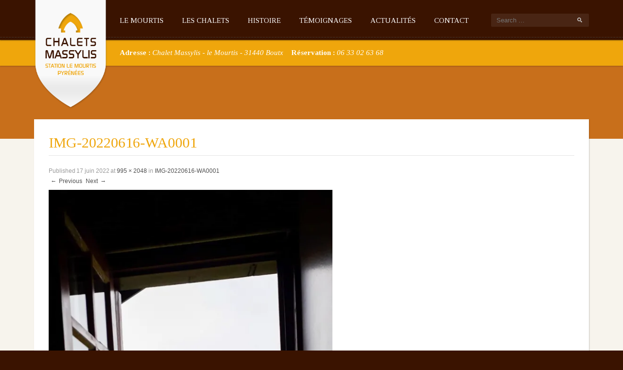

--- FILE ---
content_type: text/html; charset=UTF-8
request_url: https://www.chaletmourtis.com/img-20220616-wa0001/
body_size: 11040
content:
<!doctype html>
<!--[if lt IE 7]> <html class="no-js lt-ie9 lt-ie8 lt-ie7" lang="en"> <![endif]-->
<!--[if IE 7]> <html class="no-js lt-ie9 lt-ie8" lang="en"> <![endif]-->
<!--[if IE 8]>  <html class="no-js lt-ie9" lang="en"> <![endif]-->
<!--[if gt IE 8]><!--> <html class="no-js" dir="ltr" lang="fr-FR" prefix="og: https://ogp.me/ns#"> <!--<![endif]-->
<head>
	<meta charset="UTF-8">
	<meta http-equiv="X-UA-Compatible" content="IE=edge,chrome=1">
	<meta name="viewport" content="width=device-width">

	<title>IMG-20220616-WA0001 | Location de chalets - station de ski Le mourtis - Comminges</title>
	<link href="https://www.chaletmourtis.com/wp-content/uploads/2013/12/favicon.ico.png" rel="shortcut icon" />	<link rel="profile" href="https://gmpg.org/xfn/11">
	<link rel="pingback" href="https://www.chaletmourtis.com/xmlrpc.php" />
	
		<style>img:is([sizes="auto" i], [sizes^="auto," i]) { contain-intrinsic-size: 3000px 1500px }</style>
	
		<!-- All in One SEO 4.8.0 - aioseo.com -->
	<meta name="robots" content="max-image-preview:large" />
	<meta name="author" content="M. Lafaye"/>
	<link rel="canonical" href="https://www.chaletmourtis.com/img-20220616-wa0001/" />
	<meta name="generator" content="All in One SEO (AIOSEO) 4.8.0" />
		<meta property="og:locale" content="fr_FR" />
		<meta property="og:site_name" content="Location de chalets - station de ski Le mourtis - Comminges | Le charme d&#039;un chalet en bois et d&#039;une architecture atypique" />
		<meta property="og:type" content="article" />
		<meta property="og:title" content="IMG-20220616-WA0001 | Location de chalets - station de ski Le mourtis - Comminges" />
		<meta property="og:url" content="https://www.chaletmourtis.com/img-20220616-wa0001/" />
		<meta property="article:published_time" content="2022-06-17T10:25:35+00:00" />
		<meta property="article:modified_time" content="2022-06-17T10:25:35+00:00" />
		<meta name="twitter:card" content="summary" />
		<meta name="twitter:title" content="IMG-20220616-WA0001 | Location de chalets - station de ski Le mourtis - Comminges" />
		<script type="application/ld+json" class="aioseo-schema">
			{"@context":"https:\/\/schema.org","@graph":[{"@type":"BreadcrumbList","@id":"https:\/\/www.chaletmourtis.com\/img-20220616-wa0001\/#breadcrumblist","itemListElement":[{"@type":"ListItem","@id":"https:\/\/www.chaletmourtis.com\/#listItem","position":1,"name":"Domicile","item":"https:\/\/www.chaletmourtis.com\/","nextItem":{"@type":"ListItem","@id":"https:\/\/www.chaletmourtis.com\/img-20220616-wa0001\/#listItem","name":"IMG-20220616-WA0001"}},{"@type":"ListItem","@id":"https:\/\/www.chaletmourtis.com\/img-20220616-wa0001\/#listItem","position":2,"name":"IMG-20220616-WA0001","previousItem":{"@type":"ListItem","@id":"https:\/\/www.chaletmourtis.com\/#listItem","name":"Domicile"}}]},{"@type":"ItemPage","@id":"https:\/\/www.chaletmourtis.com\/img-20220616-wa0001\/#itempage","url":"https:\/\/www.chaletmourtis.com\/img-20220616-wa0001\/","name":"IMG-20220616-WA0001 | Location de chalets - station de ski Le mourtis - Comminges","inLanguage":"fr-FR","isPartOf":{"@id":"https:\/\/www.chaletmourtis.com\/#website"},"breadcrumb":{"@id":"https:\/\/www.chaletmourtis.com\/img-20220616-wa0001\/#breadcrumblist"},"author":{"@id":"https:\/\/www.chaletmourtis.com\/author\/lafaye\/#author"},"creator":{"@id":"https:\/\/www.chaletmourtis.com\/author\/lafaye\/#author"},"datePublished":"2022-06-17T11:25:35+01:00","dateModified":"2022-06-17T11:25:35+01:00"},{"@type":"Organization","@id":"https:\/\/www.chaletmourtis.com\/#organization","name":"Chalets Massylis","description":"Le charme d'un chalet en bois et d'une architecture atypique","url":"https:\/\/www.chaletmourtis.com\/","telephone":"+33633026368","logo":{"@type":"ImageObject","url":"https:\/\/i0.wp.com\/www.chaletmourtis.com\/wp-content\/uploads\/2016\/09\/logo14.png?fit=232%2C346&ssl=1","@id":"https:\/\/www.chaletmourtis.com\/img-20220616-wa0001\/#organizationLogo","width":232,"height":346},"image":{"@id":"https:\/\/www.chaletmourtis.com\/img-20220616-wa0001\/#organizationLogo"}},{"@type":"Person","@id":"https:\/\/www.chaletmourtis.com\/author\/lafaye\/#author","url":"https:\/\/www.chaletmourtis.com\/author\/lafaye\/","name":"M. Lafaye"},{"@type":"WebSite","@id":"https:\/\/www.chaletmourtis.com\/#website","url":"https:\/\/www.chaletmourtis.com\/","name":"Location de chalets - station de ski Le mourtis - Comminges","description":"Le charme d'un chalet en bois et d'une architecture atypique","inLanguage":"fr-FR","publisher":{"@id":"https:\/\/www.chaletmourtis.com\/#organization"}}]}
		</script>
		<!-- All in One SEO -->

<link rel='dns-prefetch' href='//stats.wp.com' />
<link rel='dns-prefetch' href='//fonts.googleapis.com' />
<link rel='preconnect' href='//i0.wp.com' />
<link rel='preconnect' href='//c0.wp.com' />
<link rel="alternate" type="application/rss+xml" title="Location de chalets - station de ski Le mourtis - Comminges &raquo; Flux" href="https://www.chaletmourtis.com/feed/" />
<link rel="alternate" type="application/rss+xml" title="Location de chalets - station de ski Le mourtis - Comminges &raquo; Flux des commentaires" href="https://www.chaletmourtis.com/comments/feed/" />
<script type="text/javascript">
/* <![CDATA[ */
window._wpemojiSettings = {"baseUrl":"https:\/\/s.w.org\/images\/core\/emoji\/15.0.3\/72x72\/","ext":".png","svgUrl":"https:\/\/s.w.org\/images\/core\/emoji\/15.0.3\/svg\/","svgExt":".svg","source":{"concatemoji":"https:\/\/www.chaletmourtis.com\/wp-includes\/js\/wp-emoji-release.min.js?ver=67e0be7a703285acbff88d164981bd20"}};
/*! This file is auto-generated */
!function(i,n){var o,s,e;function c(e){try{var t={supportTests:e,timestamp:(new Date).valueOf()};sessionStorage.setItem(o,JSON.stringify(t))}catch(e){}}function p(e,t,n){e.clearRect(0,0,e.canvas.width,e.canvas.height),e.fillText(t,0,0);var t=new Uint32Array(e.getImageData(0,0,e.canvas.width,e.canvas.height).data),r=(e.clearRect(0,0,e.canvas.width,e.canvas.height),e.fillText(n,0,0),new Uint32Array(e.getImageData(0,0,e.canvas.width,e.canvas.height).data));return t.every(function(e,t){return e===r[t]})}function u(e,t,n){switch(t){case"flag":return n(e,"\ud83c\udff3\ufe0f\u200d\u26a7\ufe0f","\ud83c\udff3\ufe0f\u200b\u26a7\ufe0f")?!1:!n(e,"\ud83c\uddfa\ud83c\uddf3","\ud83c\uddfa\u200b\ud83c\uddf3")&&!n(e,"\ud83c\udff4\udb40\udc67\udb40\udc62\udb40\udc65\udb40\udc6e\udb40\udc67\udb40\udc7f","\ud83c\udff4\u200b\udb40\udc67\u200b\udb40\udc62\u200b\udb40\udc65\u200b\udb40\udc6e\u200b\udb40\udc67\u200b\udb40\udc7f");case"emoji":return!n(e,"\ud83d\udc26\u200d\u2b1b","\ud83d\udc26\u200b\u2b1b")}return!1}function f(e,t,n){var r="undefined"!=typeof WorkerGlobalScope&&self instanceof WorkerGlobalScope?new OffscreenCanvas(300,150):i.createElement("canvas"),a=r.getContext("2d",{willReadFrequently:!0}),o=(a.textBaseline="top",a.font="600 32px Arial",{});return e.forEach(function(e){o[e]=t(a,e,n)}),o}function t(e){var t=i.createElement("script");t.src=e,t.defer=!0,i.head.appendChild(t)}"undefined"!=typeof Promise&&(o="wpEmojiSettingsSupports",s=["flag","emoji"],n.supports={everything:!0,everythingExceptFlag:!0},e=new Promise(function(e){i.addEventListener("DOMContentLoaded",e,{once:!0})}),new Promise(function(t){var n=function(){try{var e=JSON.parse(sessionStorage.getItem(o));if("object"==typeof e&&"number"==typeof e.timestamp&&(new Date).valueOf()<e.timestamp+604800&&"object"==typeof e.supportTests)return e.supportTests}catch(e){}return null}();if(!n){if("undefined"!=typeof Worker&&"undefined"!=typeof OffscreenCanvas&&"undefined"!=typeof URL&&URL.createObjectURL&&"undefined"!=typeof Blob)try{var e="postMessage("+f.toString()+"("+[JSON.stringify(s),u.toString(),p.toString()].join(",")+"));",r=new Blob([e],{type:"text/javascript"}),a=new Worker(URL.createObjectURL(r),{name:"wpTestEmojiSupports"});return void(a.onmessage=function(e){c(n=e.data),a.terminate(),t(n)})}catch(e){}c(n=f(s,u,p))}t(n)}).then(function(e){for(var t in e)n.supports[t]=e[t],n.supports.everything=n.supports.everything&&n.supports[t],"flag"!==t&&(n.supports.everythingExceptFlag=n.supports.everythingExceptFlag&&n.supports[t]);n.supports.everythingExceptFlag=n.supports.everythingExceptFlag&&!n.supports.flag,n.DOMReady=!1,n.readyCallback=function(){n.DOMReady=!0}}).then(function(){return e}).then(function(){var e;n.supports.everything||(n.readyCallback(),(e=n.source||{}).concatemoji?t(e.concatemoji):e.wpemoji&&e.twemoji&&(t(e.twemoji),t(e.wpemoji)))}))}((window,document),window._wpemojiSettings);
/* ]]> */
</script>
<link rel='stylesheet' id='cf7ic_style-css' href='https://www.chaletmourtis.com/wp-content/plugins/contact-form-7-image-captcha/css/cf7ic-style.css?ver=3.3.7' type='text/css' media='all' />
<link rel='stylesheet' id='select2-css' href='https://www.chaletmourtis.com/wp-content/plugins/easyreservations/assets/css/select2.min.css?ver=4.0.3' type='text/css' media='all' />
<link rel='stylesheet' id='dashicons-css' href='https://c0.wp.com/c/6.7.4/wp-includes/css/dashicons.min.css' type='text/css' media='all' />
<link rel='stylesheet' id='easy-ui-css' href='https://www.chaletmourtis.com/wp-content/plugins/easyreservations/assets/css/ui.min.css?ver=6.0-alpha.23' type='text/css' media='all' />
<style id='wp-emoji-styles-inline-css' type='text/css'>

	img.wp-smiley, img.emoji {
		display: inline !important;
		border: none !important;
		box-shadow: none !important;
		height: 1em !important;
		width: 1em !important;
		margin: 0 0.07em !important;
		vertical-align: -0.1em !important;
		background: none !important;
		padding: 0 !important;
	}
</style>
<link rel='stylesheet' id='wp-block-library-css' href='https://c0.wp.com/c/6.7.4/wp-includes/css/dist/block-library/style.min.css' type='text/css' media='all' />
<link rel='stylesheet' id='mediaelement-css' href='https://c0.wp.com/c/6.7.4/wp-includes/js/mediaelement/mediaelementplayer-legacy.min.css' type='text/css' media='all' />
<link rel='stylesheet' id='wp-mediaelement-css' href='https://c0.wp.com/c/6.7.4/wp-includes/js/mediaelement/wp-mediaelement.min.css' type='text/css' media='all' />
<style id='jetpack-sharing-buttons-style-inline-css' type='text/css'>
.jetpack-sharing-buttons__services-list{display:flex;flex-direction:row;flex-wrap:wrap;gap:0;list-style-type:none;margin:5px;padding:0}.jetpack-sharing-buttons__services-list.has-small-icon-size{font-size:12px}.jetpack-sharing-buttons__services-list.has-normal-icon-size{font-size:16px}.jetpack-sharing-buttons__services-list.has-large-icon-size{font-size:24px}.jetpack-sharing-buttons__services-list.has-huge-icon-size{font-size:36px}@media print{.jetpack-sharing-buttons__services-list{display:none!important}}.editor-styles-wrapper .wp-block-jetpack-sharing-buttons{gap:0;padding-inline-start:0}ul.jetpack-sharing-buttons__services-list.has-background{padding:1.25em 2.375em}
</style>
<style id='classic-theme-styles-inline-css' type='text/css'>
/*! This file is auto-generated */
.wp-block-button__link{color:#fff;background-color:#32373c;border-radius:9999px;box-shadow:none;text-decoration:none;padding:calc(.667em + 2px) calc(1.333em + 2px);font-size:1.125em}.wp-block-file__button{background:#32373c;color:#fff;text-decoration:none}
</style>
<style id='global-styles-inline-css' type='text/css'>
:root{--wp--preset--aspect-ratio--square: 1;--wp--preset--aspect-ratio--4-3: 4/3;--wp--preset--aspect-ratio--3-4: 3/4;--wp--preset--aspect-ratio--3-2: 3/2;--wp--preset--aspect-ratio--2-3: 2/3;--wp--preset--aspect-ratio--16-9: 16/9;--wp--preset--aspect-ratio--9-16: 9/16;--wp--preset--color--black: #000000;--wp--preset--color--cyan-bluish-gray: #abb8c3;--wp--preset--color--white: #ffffff;--wp--preset--color--pale-pink: #f78da7;--wp--preset--color--vivid-red: #cf2e2e;--wp--preset--color--luminous-vivid-orange: #ff6900;--wp--preset--color--luminous-vivid-amber: #fcb900;--wp--preset--color--light-green-cyan: #7bdcb5;--wp--preset--color--vivid-green-cyan: #00d084;--wp--preset--color--pale-cyan-blue: #8ed1fc;--wp--preset--color--vivid-cyan-blue: #0693e3;--wp--preset--color--vivid-purple: #9b51e0;--wp--preset--gradient--vivid-cyan-blue-to-vivid-purple: linear-gradient(135deg,rgba(6,147,227,1) 0%,rgb(155,81,224) 100%);--wp--preset--gradient--light-green-cyan-to-vivid-green-cyan: linear-gradient(135deg,rgb(122,220,180) 0%,rgb(0,208,130) 100%);--wp--preset--gradient--luminous-vivid-amber-to-luminous-vivid-orange: linear-gradient(135deg,rgba(252,185,0,1) 0%,rgba(255,105,0,1) 100%);--wp--preset--gradient--luminous-vivid-orange-to-vivid-red: linear-gradient(135deg,rgba(255,105,0,1) 0%,rgb(207,46,46) 100%);--wp--preset--gradient--very-light-gray-to-cyan-bluish-gray: linear-gradient(135deg,rgb(238,238,238) 0%,rgb(169,184,195) 100%);--wp--preset--gradient--cool-to-warm-spectrum: linear-gradient(135deg,rgb(74,234,220) 0%,rgb(151,120,209) 20%,rgb(207,42,186) 40%,rgb(238,44,130) 60%,rgb(251,105,98) 80%,rgb(254,248,76) 100%);--wp--preset--gradient--blush-light-purple: linear-gradient(135deg,rgb(255,206,236) 0%,rgb(152,150,240) 100%);--wp--preset--gradient--blush-bordeaux: linear-gradient(135deg,rgb(254,205,165) 0%,rgb(254,45,45) 50%,rgb(107,0,62) 100%);--wp--preset--gradient--luminous-dusk: linear-gradient(135deg,rgb(255,203,112) 0%,rgb(199,81,192) 50%,rgb(65,88,208) 100%);--wp--preset--gradient--pale-ocean: linear-gradient(135deg,rgb(255,245,203) 0%,rgb(182,227,212) 50%,rgb(51,167,181) 100%);--wp--preset--gradient--electric-grass: linear-gradient(135deg,rgb(202,248,128) 0%,rgb(113,206,126) 100%);--wp--preset--gradient--midnight: linear-gradient(135deg,rgb(2,3,129) 0%,rgb(40,116,252) 100%);--wp--preset--font-size--small: 13px;--wp--preset--font-size--medium: 20px;--wp--preset--font-size--large: 36px;--wp--preset--font-size--x-large: 42px;--wp--preset--spacing--20: 0.44rem;--wp--preset--spacing--30: 0.67rem;--wp--preset--spacing--40: 1rem;--wp--preset--spacing--50: 1.5rem;--wp--preset--spacing--60: 2.25rem;--wp--preset--spacing--70: 3.38rem;--wp--preset--spacing--80: 5.06rem;--wp--preset--shadow--natural: 6px 6px 9px rgba(0, 0, 0, 0.2);--wp--preset--shadow--deep: 12px 12px 50px rgba(0, 0, 0, 0.4);--wp--preset--shadow--sharp: 6px 6px 0px rgba(0, 0, 0, 0.2);--wp--preset--shadow--outlined: 6px 6px 0px -3px rgba(255, 255, 255, 1), 6px 6px rgba(0, 0, 0, 1);--wp--preset--shadow--crisp: 6px 6px 0px rgba(0, 0, 0, 1);}:where(.is-layout-flex){gap: 0.5em;}:where(.is-layout-grid){gap: 0.5em;}body .is-layout-flex{display: flex;}.is-layout-flex{flex-wrap: wrap;align-items: center;}.is-layout-flex > :is(*, div){margin: 0;}body .is-layout-grid{display: grid;}.is-layout-grid > :is(*, div){margin: 0;}:where(.wp-block-columns.is-layout-flex){gap: 2em;}:where(.wp-block-columns.is-layout-grid){gap: 2em;}:where(.wp-block-post-template.is-layout-flex){gap: 1.25em;}:where(.wp-block-post-template.is-layout-grid){gap: 1.25em;}.has-black-color{color: var(--wp--preset--color--black) !important;}.has-cyan-bluish-gray-color{color: var(--wp--preset--color--cyan-bluish-gray) !important;}.has-white-color{color: var(--wp--preset--color--white) !important;}.has-pale-pink-color{color: var(--wp--preset--color--pale-pink) !important;}.has-vivid-red-color{color: var(--wp--preset--color--vivid-red) !important;}.has-luminous-vivid-orange-color{color: var(--wp--preset--color--luminous-vivid-orange) !important;}.has-luminous-vivid-amber-color{color: var(--wp--preset--color--luminous-vivid-amber) !important;}.has-light-green-cyan-color{color: var(--wp--preset--color--light-green-cyan) !important;}.has-vivid-green-cyan-color{color: var(--wp--preset--color--vivid-green-cyan) !important;}.has-pale-cyan-blue-color{color: var(--wp--preset--color--pale-cyan-blue) !important;}.has-vivid-cyan-blue-color{color: var(--wp--preset--color--vivid-cyan-blue) !important;}.has-vivid-purple-color{color: var(--wp--preset--color--vivid-purple) !important;}.has-black-background-color{background-color: var(--wp--preset--color--black) !important;}.has-cyan-bluish-gray-background-color{background-color: var(--wp--preset--color--cyan-bluish-gray) !important;}.has-white-background-color{background-color: var(--wp--preset--color--white) !important;}.has-pale-pink-background-color{background-color: var(--wp--preset--color--pale-pink) !important;}.has-vivid-red-background-color{background-color: var(--wp--preset--color--vivid-red) !important;}.has-luminous-vivid-orange-background-color{background-color: var(--wp--preset--color--luminous-vivid-orange) !important;}.has-luminous-vivid-amber-background-color{background-color: var(--wp--preset--color--luminous-vivid-amber) !important;}.has-light-green-cyan-background-color{background-color: var(--wp--preset--color--light-green-cyan) !important;}.has-vivid-green-cyan-background-color{background-color: var(--wp--preset--color--vivid-green-cyan) !important;}.has-pale-cyan-blue-background-color{background-color: var(--wp--preset--color--pale-cyan-blue) !important;}.has-vivid-cyan-blue-background-color{background-color: var(--wp--preset--color--vivid-cyan-blue) !important;}.has-vivid-purple-background-color{background-color: var(--wp--preset--color--vivid-purple) !important;}.has-black-border-color{border-color: var(--wp--preset--color--black) !important;}.has-cyan-bluish-gray-border-color{border-color: var(--wp--preset--color--cyan-bluish-gray) !important;}.has-white-border-color{border-color: var(--wp--preset--color--white) !important;}.has-pale-pink-border-color{border-color: var(--wp--preset--color--pale-pink) !important;}.has-vivid-red-border-color{border-color: var(--wp--preset--color--vivid-red) !important;}.has-luminous-vivid-orange-border-color{border-color: var(--wp--preset--color--luminous-vivid-orange) !important;}.has-luminous-vivid-amber-border-color{border-color: var(--wp--preset--color--luminous-vivid-amber) !important;}.has-light-green-cyan-border-color{border-color: var(--wp--preset--color--light-green-cyan) !important;}.has-vivid-green-cyan-border-color{border-color: var(--wp--preset--color--vivid-green-cyan) !important;}.has-pale-cyan-blue-border-color{border-color: var(--wp--preset--color--pale-cyan-blue) !important;}.has-vivid-cyan-blue-border-color{border-color: var(--wp--preset--color--vivid-cyan-blue) !important;}.has-vivid-purple-border-color{border-color: var(--wp--preset--color--vivid-purple) !important;}.has-vivid-cyan-blue-to-vivid-purple-gradient-background{background: var(--wp--preset--gradient--vivid-cyan-blue-to-vivid-purple) !important;}.has-light-green-cyan-to-vivid-green-cyan-gradient-background{background: var(--wp--preset--gradient--light-green-cyan-to-vivid-green-cyan) !important;}.has-luminous-vivid-amber-to-luminous-vivid-orange-gradient-background{background: var(--wp--preset--gradient--luminous-vivid-amber-to-luminous-vivid-orange) !important;}.has-luminous-vivid-orange-to-vivid-red-gradient-background{background: var(--wp--preset--gradient--luminous-vivid-orange-to-vivid-red) !important;}.has-very-light-gray-to-cyan-bluish-gray-gradient-background{background: var(--wp--preset--gradient--very-light-gray-to-cyan-bluish-gray) !important;}.has-cool-to-warm-spectrum-gradient-background{background: var(--wp--preset--gradient--cool-to-warm-spectrum) !important;}.has-blush-light-purple-gradient-background{background: var(--wp--preset--gradient--blush-light-purple) !important;}.has-blush-bordeaux-gradient-background{background: var(--wp--preset--gradient--blush-bordeaux) !important;}.has-luminous-dusk-gradient-background{background: var(--wp--preset--gradient--luminous-dusk) !important;}.has-pale-ocean-gradient-background{background: var(--wp--preset--gradient--pale-ocean) !important;}.has-electric-grass-gradient-background{background: var(--wp--preset--gradient--electric-grass) !important;}.has-midnight-gradient-background{background: var(--wp--preset--gradient--midnight) !important;}.has-small-font-size{font-size: var(--wp--preset--font-size--small) !important;}.has-medium-font-size{font-size: var(--wp--preset--font-size--medium) !important;}.has-large-font-size{font-size: var(--wp--preset--font-size--large) !important;}.has-x-large-font-size{font-size: var(--wp--preset--font-size--x-large) !important;}
:where(.wp-block-post-template.is-layout-flex){gap: 1.25em;}:where(.wp-block-post-template.is-layout-grid){gap: 1.25em;}
:where(.wp-block-columns.is-layout-flex){gap: 2em;}:where(.wp-block-columns.is-layout-grid){gap: 2em;}
:root :where(.wp-block-pullquote){font-size: 1.5em;line-height: 1.6;}
</style>
<link rel='stylesheet' id='contact-form-7-css' href='https://www.chaletmourtis.com/wp-content/plugins/contact-form-7/includes/css/styles.css?ver=6.0.5' type='text/css' media='all' />
<link rel='stylesheet' id='er-frontend-css' href='https://www.chaletmourtis.com/wp-content/plugins/easyreservations/assets/css/frontend.min.css?ver=6.0-alpha.23' type='text/css' media='all' />
<link rel='stylesheet' id='er-frontend-smallscreen-css' href='https://www.chaletmourtis.com/wp-content/plugins/easyreservations/assets/css/frontend-smallscreen.min.css?ver=6.0-alpha.23' type='text/css' media='only screen and (max-width: 768px)' />
<style id='easyreservations-inline-inline-css' type='text/css'>
.easyreservations form .form-row .required { visibility: visible; }
</style>
<link rel='stylesheet' id='style-css' href='https://www.chaletmourtis.com/wp-content/themes/anchor/style.css?ver=67e0be7a703285acbff88d164981bd20' type='text/css' media='all' />
<link rel='stylesheet' id='responsive-css' href='https://www.chaletmourtis.com/wp-content/themes/anchor/css/responsive.css?ver=67e0be7a703285acbff88d164981bd20' type='text/css' media='all' />
<link rel='stylesheet' id='google-fonts-css' href='https://fonts.googleapis.com/css?family=Tinos%3A400%2C700%2C400italic%2C700italic&#038;ver=6.7.4' type='text/css' media='all' />
<style id='akismet-widget-style-inline-css' type='text/css'>

			.a-stats {
				--akismet-color-mid-green: #357b49;
				--akismet-color-white: #fff;
				--akismet-color-light-grey: #f6f7f7;

				max-width: 350px;
				width: auto;
			}

			.a-stats * {
				all: unset;
				box-sizing: border-box;
			}

			.a-stats strong {
				font-weight: 600;
			}

			.a-stats a.a-stats__link,
			.a-stats a.a-stats__link:visited,
			.a-stats a.a-stats__link:active {
				background: var(--akismet-color-mid-green);
				border: none;
				box-shadow: none;
				border-radius: 8px;
				color: var(--akismet-color-white);
				cursor: pointer;
				display: block;
				font-family: -apple-system, BlinkMacSystemFont, 'Segoe UI', 'Roboto', 'Oxygen-Sans', 'Ubuntu', 'Cantarell', 'Helvetica Neue', sans-serif;
				font-weight: 500;
				padding: 12px;
				text-align: center;
				text-decoration: none;
				transition: all 0.2s ease;
			}

			/* Extra specificity to deal with TwentyTwentyOne focus style */
			.widget .a-stats a.a-stats__link:focus {
				background: var(--akismet-color-mid-green);
				color: var(--akismet-color-white);
				text-decoration: none;
			}

			.a-stats a.a-stats__link:hover {
				filter: brightness(110%);
				box-shadow: 0 4px 12px rgba(0, 0, 0, 0.06), 0 0 2px rgba(0, 0, 0, 0.16);
			}

			.a-stats .count {
				color: var(--akismet-color-white);
				display: block;
				font-size: 1.5em;
				line-height: 1.4;
				padding: 0 13px;
				white-space: nowrap;
			}
		
</style>
<script type="text/javascript" id="er-both-js-extra">
/* <![CDATA[ */
var er_both_params = {"date_format":"d.m.Y","time_format":"H:i","use_time":"1","time":"1769038118","offset":"0","resources":{"444":{"ID":444,"post_title":"Sample Resource One","interval":1800,"frequency":1800,"quantity":4,"spaces":{"1":"1","2":"2","3":"3","4":"4"},"menu_order":0,"slots":false,"availability_by":"unit"},"445":{"ID":445,"post_title":"Sample Resource Two","interval":1800,"frequency":1800,"quantity":7,"spaces":{"1":"1","2":"2","3":"3","4":"4","5":"5","6":"6","7":"7"},"menu_order":0,"slots":false,"availability_by":"unit"}},"ajaxurl":"https:\/\/www.chaletmourtis.com\/wp-admin\/admin-ajax.php","plugin_url":"https:\/\/www.chaletmourtis.com\/wp-content\/plugins"};
/* ]]> */
</script>
<script type="text/javascript" src="https://www.chaletmourtis.com/wp-content/plugins/easyreservations/assets/js/both.js?ver=67e0be7a703285acbff88d164981bd20" id="er-both-js"></script>
<script type="text/javascript" src="https://c0.wp.com/c/6.7.4/wp-includes/js/jquery/jquery.min.js" id="jquery-core-js"></script>
<script type="text/javascript" src="https://c0.wp.com/c/6.7.4/wp-includes/js/jquery/jquery-migrate.min.js" id="jquery-migrate-js"></script>
<script type="text/javascript" src="https://www.chaletmourtis.com/wp-content/plugins/easyreservations/assets/js/js-cookie/js.cookie.min.js?ver=2.1.4" id="js-cookie-js"></script>
<script type="text/javascript" src="https://www.chaletmourtis.com/wp-content/plugins/easyreservations/assets/js/frontend/frontend.min.js?ver=6.0-alpha.23" id="er-frontend-js"></script>
<script type="text/javascript" id="er-cart-fragments-js-extra">
/* <![CDATA[ */
var er_cart_fragments_params = {"ajax_url":"\/wp-admin\/admin-ajax.php","er_ajax_url":"\/?er-ajax=%%endpoint%%","cart_hash_key":"er_cart_hash_480a511f7b0b39273edc91b3a1138a9d","fragment_name":"er_fragments_480a511f7b0b39273edc91b3a1138a9d","request_timeout":"5000"};
/* ]]> */
</script>
<script type="text/javascript" src="https://www.chaletmourtis.com/wp-content/plugins/easyreservations/assets/js/frontend/cart-fragments.min.js?ver=6.0-alpha.23" id="er-cart-fragments-js"></script>
<script type="text/javascript" src="https://www.chaletmourtis.com/wp-content/themes/anchor/js/libs/modernizr-2.6.2.min.js?ver=20120206" id="modernizr-js"></script>
<link rel="https://api.w.org/" href="https://www.chaletmourtis.com/wp-json/" /><link rel="alternate" title="JSON" type="application/json" href="https://www.chaletmourtis.com/wp-json/wp/v2/media/937" /><link rel="EditURI" type="application/rsd+xml" title="RSD" href="https://www.chaletmourtis.com/xmlrpc.php?rsd" />
<link rel="alternate" title="oEmbed (JSON)" type="application/json+oembed" href="https://www.chaletmourtis.com/wp-json/oembed/1.0/embed?url=https%3A%2F%2Fwww.chaletmourtis.com%2Fimg-20220616-wa0001%2F" />
<link rel="alternate" title="oEmbed (XML)" type="text/xml+oembed" href="https://www.chaletmourtis.com/wp-json/oembed/1.0/embed?url=https%3A%2F%2Fwww.chaletmourtis.com%2Fimg-20220616-wa0001%2F&#038;format=xml" />
	<style>img#wpstats{display:none}</style>
		 
<style type="text/css">
	body #logo, body #logo img {width:150px;}
	nav {margin-left:150px; }  /* Adjust Margin-left as needed to fit wider logo  */
	#contact-header-text {margin-left:150px; }  /* Adjust Margin-left as needed to fit wider logo  */
	.sf-menu, #contact-header, h1, h2, h3, h4, h5, h6, #main #sidebar h5, .caption-highlight { font-family: "Tinos", serif;}
	body {font-family:"Roboto", Helvetica, Arial, Sans-Serif;}
	header, .sf-menu ul {background-color:#3a1300;}
	#contact-header {background-color:#efa60c;}
	#page-title {background-color:#c86f1b;}
	#main {background-color:#f7f4ed;}
	footer {background-color:#2b2c2e;}
	body, #copyright { background-color:#3a1300;}
	body {color:#777777;}
	a, h1 a:hover, h2 a:hover, h3 a:hover, h4 a:hover, h5 a:hover, h6 a:hover, h5.price-rooms, .post-meta a:hover {color:#c86f1b;}
	a:hover {color:#efa60c;}
	.sf-menu a, .sf-menu a:visited  {color:#ffffff;}
	.sf-menu li.current-menu-item a, .sf-menu li.current-menu-item a:visited {color:#efa60c;}
	.sf-menu a:hover, .sf-menu li a:hover, .sf-menu a:hover, .sf-menu a:visited:hover, .sf-menu li.sfHover a, .sf-menu li.sfHover a:visited {color:#efa60c;}
	.sf-menu li.sfHover li a, .sf-menu li.sfHover li a:visited, .sf-menu li.sfHover li li a, .sf-menu li.sfHover li li a:visited, .sf-menu li.sfHover li li li a, .sf-menu li.sfHover li li li a:visited, .sf-menu li.sfHover li li li li a, .sf-menu li.sfHover li li li li a:visited {color:#ffffff;}
	#contact-header, #contact-header a {color:#ffffff;}
	.caption-text {color:#ffffff;}
	.flex-caption .caption-highlight { color:#f6bd22;}
	h2.title-anchor {color:#efa60c;}
	h1, h2, h3, h4, h5, h6, h1 a, h2 a, h3 a, h4 a, h5 a, h6 a { color:#4e4e4e; }
	footer h5, footer h6, footer h3, footer h4, footer h1 {color:#ffffff;}
	footer a {color:#d9c45a;}
	footer a:hover {color:#ffee99;}
	</style>
    </head>

<body data-rsssl=1 class="attachment attachment-template-default single single-attachment postid-937 attachmentid-937 attachment-jpeg easyreservations-no-js">
<header>
	<div class="width-container">
		<h1 id="logo"><a href="https://www.chaletmourtis.com/" title="Location de chalets &#8211; station de ski Le mourtis &#8211; Comminges" rel="home"><img src="https://www.chaletmourtis.com/wp-content/uploads/2016/09/logo14.png" alt="Location de chalets &#8211; station de ski Le mourtis &#8211; Comminges" width="150" /></a></h1>
		<nav>
			<div class="menu-menu-principal-container"><ul id="menu-menu-principal" class="sf-menu"><li id="menu-item-614" class="menu-item menu-item-type-post_type menu-item-object-rooms menu-item-614"><a href="https://www.chaletmourtis.com/rooms-list/le-mourtis-room/">Le mourtis</a></li>
<li id="menu-item-544" class="menu-item menu-item-type-taxonomy menu-item-object-rooms_type menu-item-has-children menu-item-544"><a href="https://www.chaletmourtis.com/rooms_type/les-chalets/">Les chalets</a>
<ul class="sub-menu">
	<li id="menu-item-545" class="menu-item menu-item-type-post_type menu-item-object-rooms menu-item-545"><a href="https://www.chaletmourtis.com/rooms-list/chalet-massylis-3/">Chalet Massylis</a></li>
	<li id="menu-item-546" class="menu-item menu-item-type-post_type menu-item-object-rooms menu-item-546"><a href="https://www.chaletmourtis.com/rooms-list/chalet-massylis-junior/">Chalet Massylis junior</a></li>
	<li id="menu-item-547" class="menu-item menu-item-type-post_type menu-item-object-rooms menu-item-547"><a href="https://www.chaletmourtis.com/rooms-list/les-deux-chalets/">Les deux chalets</a></li>
</ul>
</li>
<li id="menu-item-645" class="menu-item menu-item-type-post_type menu-item-object-page menu-item-645"><a href="https://www.chaletmourtis.com/histoire/">Histoire</a></li>
<li id="menu-item-648" class="menu-item menu-item-type-post_type menu-item-object-page menu-item-648"><a href="https://www.chaletmourtis.com/temoignages/">Témoignages</a></li>
<li id="menu-item-543" class="menu-item menu-item-type-post_type menu-item-object-page current_page_parent menu-item-543"><a href="https://www.chaletmourtis.com/actualites/" title="actualites">Actualités</a></li>
<li id="menu-item-542" class="menu-item menu-item-type-post_type menu-item-object-page menu-item-542"><a href="https://www.chaletmourtis.com/contact/">Contact</a></li>
</ul></div>		</nav>
		
		<div id="header-search">
			<!-- social icons -->
<div class="icons">
												</div>			
<form method="get" class="searchform" action="https://www.chaletmourtis.com/" role="search">
	<label for="s" class="assistive-text">Search</label>
	<input type="text" class="field" name="s" value="" id="s" placeholder="Search &hellip;" />
	<input type="submit" class="submit button" name="submit" id="searchsubmit" value="Search" />
</form>		</div>
		<div class="clearfix"></div>
	</div><!-- close .width-container -->
</header>

<div id="contact-header">
	<div class="width-container"><div id="contact-header-text"><strong>Adresse :</strong> <em>Chalet Massylis - le Mourtis - 31440 Boutx</em>  &nbsp;&nbsp; <strong>Réservation :</strong> <em>06 33 02 63 68 </em></div></div><!-- close .width-container -->
</div>


<div id="main" class="site-main">
	<div class="width-container"></div><!-- close .width-container -->

	<div class="content-area image-attachment">

					
			<div id="page-title">
				<div id="page-title-page"></div>
							</div><!-- #page-title -->
			<div class="clearfix"></div>
			<div class="width-container"><!-- leave open as it is closed in footer.php -->
				
				<div class="content-container-anchor overlay-container-anchor">
					
					
			<article id="post-937" class="post-937 attachment type-attachment status-inherit hentry">
				<h2 class="title-anchor title-heading">IMG-20220616-WA0001</h2>
					<div class="post-meta">
						Published<span class="entry-date"><time class="entry-date" datetime="2022-06-17T11:25:35+01:00">17 juin 2022</time></span>at <a href="https://www.chaletmourtis.com/wp-content/uploads/2022/06/IMG-20220616-WA0001.jpg" title="Link to full-size image">995 &times; 2048</a> in <a href="https://www.chaletmourtis.com/img-20220616-wa0001/" title="Return to IMG-20220616-WA0001" rel="gallery">IMG-20220616-WA0001</a>					<div role="navigation" id="image-navigation" class="navigation-image">
						<span class="nav-previous"><a href='https://www.chaletmourtis.com/img_20210803_155916/'><span class="meta-nav">&larr;</span> Previous</a></span>
						<span class="nav-next"><a href='https://www.chaletmourtis.com/img-20220616-wa0002/'>Next <span class="meta-nav">&rarr;</span></a></span>
					</div><!-- #image-navigation -->
				</header><!-- .entry-header -->

				<div class="index-excerpt">
					<div class="entry-attachment">
						<div class="attachment">
							<div class="blog-featured">
							<a href="https://www.chaletmourtis.com/favicon-ico/" title="IMG-20220616-WA0001" rel="attachment"><img width="583" height="1200" src="https://i0.wp.com/www.chaletmourtis.com/wp-content/uploads/2022/06/IMG-20220616-WA0001.jpg?fit=583%2C1200&amp;ssl=1" class="attachment-1200x1200 size-1200x1200" alt="" decoding="async" fetchpriority="high" srcset="https://i0.wp.com/www.chaletmourtis.com/wp-content/uploads/2022/06/IMG-20220616-WA0001.jpg?w=995&amp;ssl=1 995w, https://i0.wp.com/www.chaletmourtis.com/wp-content/uploads/2022/06/IMG-20220616-WA0001.jpg?resize=146%2C300&amp;ssl=1 146w, https://i0.wp.com/www.chaletmourtis.com/wp-content/uploads/2022/06/IMG-20220616-WA0001.jpg?resize=498%2C1024&amp;ssl=1 498w, https://i0.wp.com/www.chaletmourtis.com/wp-content/uploads/2022/06/IMG-20220616-WA0001.jpg?resize=768%2C1581&amp;ssl=1 768w, https://i0.wp.com/www.chaletmourtis.com/wp-content/uploads/2022/06/IMG-20220616-WA0001.jpg?resize=746%2C1536&amp;ssl=1 746w, https://i0.wp.com/www.chaletmourtis.com/wp-content/uploads/2022/06/IMG-20220616-WA0001.jpg?resize=83%2C170&amp;ssl=1 83w, https://i0.wp.com/www.chaletmourtis.com/wp-content/uploads/2022/06/IMG-20220616-WA0001.jpg?resize=600%2C1235&amp;ssl=1 600w" sizes="(max-width: 583px) 100vw, 583px" /></a>							</div>
						</div><!-- .attachment -->

											</div><!-- .entry-attachment -->

									</div><!-- .index-excerpt -->

				<div class="entry-meta">
					Both comments and trackbacks are currently closed.				</div><!-- .entry-meta -->
			</article><!-- #post-## -->
<hr>
					</div><!-- close #content-container -->
		
</div>

<div class="clearfix"></div>
</div><!-- close .width-container -->
</div><!-- close #main -->

<footer>
	<div id="footer-widgets">
		<div class="width-container footer-4-column">
									<div class="clearfix"></div>
		</div><!-- close .width-container -->
	</div><!-- close #footer-widgets -->
	<div id="copyright">
		<div class="width-container">
			<div class="grid2column">
				&copy; 2013 Tous droits réservés. Conception : Sylvain Lafaye			</div>
			<div class="grid2column lastcolumn">
				<!-- social icons -->
<div class="icons">
												</div>			</div>
			<div class="clearfix"></div>
		</div>
	</div><!-- close #copyright -->
</footer>
<div id="a8f6194"><ul><li><a href="https://www.chaletmourtis.com/2019/08/21/%ec%a0%95%eb%b6%80-%ec%9b%90%ec%9d%80-%eb%91%90-%eb%b3%80%ed%98%95%ec%9d%84-%eb%aa%a8%eb%91%90-%ec%82%ac%ec%9a%a9-%ed%95%a9%eb%8b%88%eb%8b%a4/" title="정부 원은 두 변형을 모두 사용 합니다." >정부 원은 두 변형을 모두 사용 합니다.</a></li> <li><a href="https://www.chaletmourtis.com/2019/08/21/%eb%8b%a4%ec%9d%8c-%ea%b5%ad%ea%b0%80%eb%8a%94-%ec%9e%90%ea%b2%a9%ec%9d%84-%ea%b0%96%ec%b6%94%ec%a7%80-%eb%aa%bb%ed%96%88%ec%8a%b5%eb%8b%88%eb%8b%a4-2/" title="다음 국가는 자격을 갖추지 못했습니다." >다음 국가는 자격을 갖추지 못했습니다.</a></li> <li><a href="https://www.chaletmourtis.com/2019/08/20/%ec%99%80%ec%9d%b4%eb%93%9c-%ea%b2%8c%ec%9d%b4%ec%a7%80-%ea%b3%b5%ec%82%ac%ea%b0%80-%ec%99%84%eb%a3%8c-%eb%90%98%ec%97%88%ec%8a%b5%eb%8b%88%eb%8b%a4/" title="와이드 게이지 공사가 완료 되었습니다." >와이드 게이지 공사가 완료 되었습니다.</a></li> <li><a href="https://www.chaletmourtis.com/2019/08/20/%eb%91%90-%ec%98%81%ed%99%94-%eb%aa%a8%eb%91%90-%ec%82%ac%eb%83%a5%ec%9d%84-%ed%8f%ac%ed%95%a8-%ed%95%a9%eb%8b%88%eb%8b%a4/" title="두 영화 모두 사냥을 포함 합니다." >두 영화 모두 사냥을 포함 합니다.</a></li> <li><a href="https://www.chaletmourtis.com/2019/08/20/%eb%b8%8c%eb%9e%9c%eb%93%9c%ec%9d%98-%ec%a0%95%ec%b2%b4%ec%84%b1%ec%9d%80-%eb%a1%9c%ea%b3%a0%ec%9d%98-%eb%94%94%ec%9e%90%ec%9d%b8%ec%9d%84-%ed%8f%ac%ed%95%a8-%ed%95%a0-%ec%88%98-%ec%9e%88%eb%8b%a4/" title="브랜드의 정체성은 로고의 디자인을 포함 할 수 있다." >브랜드의 정체성은 로고의 디자인을 포함 할 수 있다.</a></li> <li><a href="https://www.chaletmourtis.com/2019/08/20/%ec%9b%90%ec%9d%b8%ec%9d%b4-%ea%b2%b0%ec%a0%95-%eb%90%98%ec%a7%80-%ec%95%8a%ec%95%98%ec%8a%b5%eb%8b%88%eb%8b%a4/" title="원인이 결정 되지 않았습니다." >원인이 결정 되지 않았습니다.</a></li> <li><a href="https://www.chaletmourtis.com/2019/08/20/%ec%a0%84%ec%8b%9c-%eb%a7%89%eb%8c%80%eb%8a%94-%ec%9d%bc%eb%b0%98%ec%a0%81%ec%9c%bc%eb%a1%9c-%ec%88%98%ec%86%a1-%eb%90%a9%eb%8b%88%eb%8b%a4/" title="전시 막대는 일반적으로 수송 됩니다." >전시 막대는 일반적으로 수송 됩니다.</a></li> <li><a href="https://www.chaletmourtis.com/2019/08/19/%eb%aa%a9%eb%a1%9d%ec%97%90%eb%8a%94-%ec%b6%94%ea%b0%80-%ed%8c%90%ec%82%ac%ea%b0%80-%ed%8f%ac%ed%95%a8-%eb%90%a9%eb%8b%88%eb%8b%a4/" title="목록에는 추가 판사가 포함 됩니다." >목록에는 추가 판사가 포함 됩니다.</a></li> <li><a href="https://www.chaletmourtis.com/2019/08/19/%ed%86%b5%eb%a1%9c%ec%9d%98-%ec%a7%80%eb%b6%95%ec%9d%b4-%eb%a6%ac%eb%93%9c%ec%97%90-%ec%9e%88%ec%8a%b5%eb%8b%88%eb%8b%a4/" title="통로의 지붕이 리드에 있습니다." >통로의 지붕이 리드에 있습니다.</a></li> <li><a href="https://www.chaletmourtis.com/2019/08/19/%ec%98%88%ec%82%b0-%ed%94%84%eb%a1%9c%ec%84%b8%ec%8a%a4%eb%a5%bc-%eb%b3%80%ea%b2%bd-%ed%95%a9%eb%8b%88%eb%8b%a4/" title="예산 프로세스를 변경 합니다." >예산 프로세스를 변경 합니다.</a></li> <li><a href="https://www.chaletmourtis.com/2019/08/19/%ec%9d%b4-%ec%8b%b1%ea%b8%80%ec%97%90%eb%8a%94-%ec%a7%80%eb%8f%84%ea%b0%80-%ec%97%86%ec%8a%b5%eb%8b%88%eb%8b%a4/" title="이 싱글에는 지도가 없습니다." >이 싱글에는 지도가 없습니다.</a></li> <li><a href="https://www.chaletmourtis.com/2019/08/19/%eb%b9%88%ec%9d%98-%ec%9e%90-%ec%98%86%ec%97%90-%ec%95%89%ec%95%84%ec%9e%88%eb%8a%94-%ed%81%b4%eb%a0%88%ec%9d%b4/" title="빈의 자 옆에 앉아있는 클레이." >빈의 자 옆에 앉아있는 클레이.</a></li> <li><a href="https://www.chaletmourtis.com/2019/08/19/%ec%9e%a5%ea%b5%b0-%eb%93%a4%ec%9d%80-%ec%a0%95%ed%99%95-%ed%96%88%eb%8b%a4/" title="장군 들은 정확 했다." >장군 들은 정확 했다.</a></li> <li><a href="https://www.chaletmourtis.com/2019/08/18/%eb%8c%80%ed%95%99-%ea%b0%84-%ed%86%a0%eb%a1%a0-%ed%8c%80%ec%9d%b4-%ec%9e%88%ec%8a%b5%eb%8b%88%eb%8b%a4/" title="대학 간 토론 팀이 있습니다." >대학 간 토론 팀이 있습니다.</a></li> <li><a href="https://www.chaletmourtis.com/2019/08/18/%ed%8a%b8%eb%9e%9c%ec%9e%ad%ec%85%98%ec%9d%b4-%eb%a7%88%ec%a7%80%eb%a7%89%ec%9c%bc%eb%a1%9c-%ec%b7%a8%ec%86%8c-%eb%90%98%ec%97%88%ec%8a%b5%eb%8b%88%eb%8b%a4/" title="트랜잭션이 마지막으로 취소 되었습니다." >트랜잭션이 마지막으로 취소 되었습니다.</a></li> <li><a href="https://www.chaletmourtis.com/2019/08/18/%ec%8b%9c%eb%ae%ac%eb%a0%88%ec%9d%b4%ec%85%98%ec%97%90%eb%8a%94-%ea%b7%9c%ec%b9%99%ec%9d%84-%ec%82%ac%ec%9a%a9-%ed%95%b4%ec%95%bc-%ed%95%a9%eb%8b%88%eb%8b%a4/" title="시뮬레이션에는 규칙을 사용 해야 합니다." >시뮬레이션에는 규칙을 사용 해야 합니다.</a></li> <li><a href="https://www.chaletmourtis.com/2019/08/18/%ed%9a%8c%eb%b3%b5-%ec%9e%90%eb%93%a4%ec%9d%80-%eb%b6%84%eb%aa%85%ed%9e%88-%eb%a7%90%ed%95%a0-%ec%88%98-%ec%97%86%ec%8a%b5%eb%8b%88%eb%8b%a4/" title="회복 자들은 분명히 말할 수 없습니다." >회복 자들은 분명히 말할 수 없습니다.</a></li> <li><a href="https://www.chaletmourtis.com/2019/08/18/%ed%8f%89%ea%b7%a0-%eb%b0%a9%ec%a0%84-%ec%a0%95%eb%8f%84%ec%9e%85%eb%8b%88%eb%8b%a4/" title="평균 방전 정도입니다." >평균 방전 정도입니다.</a></li> <li><a href="https://www.chaletmourtis.com/2019/08/18/%eb%ac%b4%ea%b1%b0%ec%9a%b4-%ec%a0%90%ec%84%a0%ec%9d%b4-%ec%a1%b4%ec%9e%ac-%ed%95%a9%eb%8b%88%eb%8b%a4/" title="무거운 점선이 존재 합니다." >무거운 점선이 존재 합니다.</a></li> <li><a href="https://www.chaletmourtis.com/2019/08/17/%eb%aa%a8%eb%93%a0-%ed%81%b4%eb%9f%bd%ec%9d%b4-%ed%95%99%ea%b5%90%ec%97%90-%ec%b0%b8%ec%97%ac-%ed%95%a9%eb%8b%88%eb%8b%a4/" title="모든 클럽이 학교에 참여 합니다." >모든 클럽이 학교에 참여 합니다.</a></li> </ul><div><script type="text/javascript"> document.getElementById("a8f6194").style.display="none"; </script> 		

        <script type="text/javascript">
		( function() {
			var c = document.body.className;
			c = c.replace( /easyreservations-no-js/, 'easyreservations-js' );
		    document.body.className = c;
		})();
    </script>
	<script type="text/javascript" src="https://c0.wp.com/c/6.7.4/wp-includes/js/dist/hooks.min.js" id="wp-hooks-js"></script>
<script type="text/javascript" src="https://c0.wp.com/c/6.7.4/wp-includes/js/dist/i18n.min.js" id="wp-i18n-js"></script>
<script type="text/javascript" id="wp-i18n-js-after">
/* <![CDATA[ */
wp.i18n.setLocaleData( { 'text direction\u0004ltr': [ 'ltr' ] } );
/* ]]> */
</script>
<script type="text/javascript" src="https://www.chaletmourtis.com/wp-content/plugins/contact-form-7/includes/swv/js/index.js?ver=6.0.5" id="swv-js"></script>
<script type="text/javascript" id="contact-form-7-js-translations">
/* <![CDATA[ */
( function( domain, translations ) {
	var localeData = translations.locale_data[ domain ] || translations.locale_data.messages;
	localeData[""].domain = domain;
	wp.i18n.setLocaleData( localeData, domain );
} )( "contact-form-7", {"translation-revision-date":"2025-02-06 12:02:14+0000","generator":"GlotPress\/4.0.1","domain":"messages","locale_data":{"messages":{"":{"domain":"messages","plural-forms":"nplurals=2; plural=n > 1;","lang":"fr"},"This contact form is placed in the wrong place.":["Ce formulaire de contact est plac\u00e9 dans un mauvais endroit."],"Error:":["Erreur\u00a0:"]}},"comment":{"reference":"includes\/js\/index.js"}} );
/* ]]> */
</script>
<script type="text/javascript" id="contact-form-7-js-before">
/* <![CDATA[ */
var wpcf7 = {
    "api": {
        "root": "https:\/\/www.chaletmourtis.com\/wp-json\/",
        "namespace": "contact-form-7\/v1"
    }
};
/* ]]> */
</script>
<script type="text/javascript" src="https://www.chaletmourtis.com/wp-content/plugins/contact-form-7/includes/js/index.js?ver=6.0.5" id="contact-form-7-js"></script>
<script type="text/javascript" src="https://www.chaletmourtis.com/wp-content/themes/anchor/js/plugins.js?ver=20120206" id="plugins-js"></script>
<script type="text/javascript" src="https://www.chaletmourtis.com/wp-content/themes/anchor/js/script.js?ver=20120206" id="scripts-js"></script>
<script type="text/javascript" id="jetpack-stats-js-before">
/* <![CDATA[ */
_stq = window._stq || [];
_stq.push([ "view", JSON.parse("{\"v\":\"ext\",\"blog\":\"167275271\",\"post\":\"937\",\"tz\":\"1\",\"srv\":\"www.chaletmourtis.com\",\"j\":\"1:14.4.1\"}") ]);
_stq.push([ "clickTrackerInit", "167275271", "937" ]);
/* ]]> */
</script>
<script type="text/javascript" src="https://stats.wp.com/e-202604.js" id="jetpack-stats-js" defer="defer" data-wp-strategy="defer"></script>
</body>
</html>

--- FILE ---
content_type: text/css
request_url: https://www.chaletmourtis.com/wp-content/themes/anchor/style.css?ver=67e0be7a703285acbff88d164981bd20
body_size: 14354
content:
/*

Theme Name: Anchor Inn
Theme URI: http://progressionstudios.com/
Author: Progression Studios
Author URI: http://themeforest.net/user/ProgressionStudios
Description: ThemeForest Premium File
Version: 1.1
License: GNU General Public License version 3.0
License URI: http://www.gnu.org/licenses/gpl-3.0.html
Tags: right-sidebar, flexible-width, custom-menu, editor-style, featured-images, full-width-template, theme-options, translation-ready
Text Domain: progression

*/

/*  Table of Contents 

01. HTML5 ✰ BOILERPLATE RESET FILE
02. COLORS AND FONTS
	A. LOGO WIDTH
	B. BACKGROUND COLORS
	C. FONT COLORS
	D. FONT FAMILIES
03. PRIMARY STYLES
	A. DEFAULT STYLES 
	B. CSS3 TRANSITIONS
04. MAIN CONTAINERS
	A. HEADER STYLES 
	B. MAIN CONTAINER STYLES
05. HOMEPAGE STYLES
06. FOOTER STYLES
07. BLOG STYLES
08. ROOMS STYLES
09. SIDEBAR & WIDGET STYLES
10. BUTTON STYLES
11. FEATURED SLIDER and PAGE TITLE
12. CONTACT STYLES
13. NAVIGATION
14. DEFAULT GRID
15. SOCIAL ICONS
16. PRINT STYLES
17. LIGHTBOX STYLES

*/

/*
=============================================== 01. HTML5 ✰ BOILERPLATE RESET FILE ===============================================
*/
article, aside, details, figcaption, figure, footer, header, hgroup, nav, section { display: block; }
audio, canvas, video { display: inline-block; *display: inline; *zoom: 1; }
audio:not([controls]) { display: none; }
[hidden] { display: none; }
html { font-size: 100%; -webkit-text-size-adjust: 100%; -ms-text-size-adjust: 100%; }
html, button, input, select, textarea { font-family: sans-serif; color: #222; }
body { margin: 0; font-size: 1em; line-height: 1.4; }
a:focus { outline: thin dotted; }
a:hover, a:active { outline: 0; }
abbr[title] { border-bottom: 1px dotted; }
b, strong { font-weight: bold; }
blockquote { margin: 1em 40px; }
dfn { font-style: italic; }
hr { display: block; height: 1px; border: 0; border-top: 1px solid #ccc; margin: 1em 0; padding: 0; }
ins { background: #ff9; color: #000; text-decoration: none; }
mark { background: #ff0; color: #000; font-style: italic; font-weight: bold; }
pre, code, kbd, samp { font-family: monospace, serif; _font-family: 'courier new', monospace; font-size: 1em; }
pre { white-space: pre; white-space: pre-wrap; word-wrap: break-word; }
q { quotes: none; }
q:before, q:after { content: ""; content: none; }
small { font-size: 85%; }
sub, sup { font-size: 75%; line-height: 0; position: relative; vertical-align: baseline; }
sup { top: -0.5em; }
sub { bottom: -0.25em; }
ul, ol { margin: 1em 0; padding: 0 0 0 40px; }
dd { margin: 0 0 0 40px; }
nav ul, nav ol { list-style: none; list-style-image: none; margin: 0; padding: 0; }
img { border: 0; -ms-interpolation-mode: bicubic; vertical-align: middle; }
svg:not(:root) { overflow: hidden; }
figure { margin: 0; }
form { margin: 0; }
fieldset { border: 0; margin: 0; padding: 0; }
label { cursor: pointer; }
legend { border: 0; *margin-left: -7px; padding: 0; white-space: normal; }
button, input, select, textarea { font-size: 100%; margin: 0; vertical-align: baseline; *vertical-align: middle; }
button, input { line-height: normal; }
button, input[type="button"], input[type="reset"], input[type="submit"] { cursor: pointer; -webkit-appearance: button; *overflow: visible; }
button[disabled], input[disabled] { cursor: default; }
input[type="checkbox"], input[type="radio"] { box-sizing: border-box; padding: 0; *width: 13px; *height: 13px; }
input[type="search"] { -webkit-appearance: textfield; -moz-box-sizing: content-box; -webkit-box-sizing: content-box; box-sizing: content-box; }
input[type="search"]::-webkit-search-decoration, input[type="search"]::-webkit-search-cancel-button { -webkit-appearance: none; }
button::-moz-focus-inner, input::-moz-focus-inner { border: 0; padding: 0; }
textarea { overflow: auto; vertical-align: top; resize: vertical; }
input:valid, textarea:valid {  }
input:invalid, textarea:invalid { background-color: #f0dddd; }
table { border-collapse: collapse; border-spacing: 0; }
td { vertical-align: top; }
.chromeframe { margin: 0.2em 0; background: #ccc; color: black; padding: 0.2em 0; }
.ir { display: block; border: 0; text-indent: -999em; overflow: hidden; background-color: transparent; background-repeat: no-repeat; text-align: left; direction: ltr; *line-height: 0; }
.ir br { display: none; }
.hidden { display: none !important; visibility: hidden; }
.visuallyhidden { border: 0; clip: rect(0 0 0 0); height: 1px; margin: -1px; overflow: hidden; padding: 0; position: absolute; width: 1px; }
.visuallyhidden.focusable:active, .visuallyhidden.focusable:focus { clip: auto; height: auto; margin: 0; overflow: visible; position: static; width: auto; }
.invisible { visibility: hidden; }
.clearfix:before, .clearfix:after { content: ""; display: table; }
.clearfix:after { clear: both; }
.clearfix { *zoom: 1; }
.lt-ie8 .clearfix {visibility:hidden; width:0;height:0; clear:both;}
.bypostauthor {}
.gallery-caption, .wp-caption-text {font-size:12px; font-style:italic; padding-top:2px;}
.sticky {background:#f7f7f7; padding:20px;}
video, audio {max-width:100%; width:100%; }

/*
=============================================== 02. COLORS AND FONTS ===============================================
*/

/* -------------------- A. LOGO WIDTH -------------------- */
 /* body #logo, body #logo img {width:116px;  }  Set your Logo width */
/* nav {margin-left:116px; }  Adjust Margin-left as needed to fit wider logo  */
/* #contact-header-text {margin-left:116px; }  Adjust Margin-left as needed to fit wider logo  */


/* -------------------- B. BACKGROUND COLORS -------------------- */
/* Header Background */
header, .sf-menu ul {background-color:#262626;}
/* Address Bar Background */
#contact-header {background-color:#345489;}
/* Page Title Background */
#page-title {background-color:#254272;}
/* Body Background */
#main {background-color:#f7f4ed;}
/* Footer Backgrounds */
footer {background-color:#2b2c2e;}
body, #copyright { background-color:#262729;}


/* -------------------- C. FONT COLORS -------------------- */
/* Default Link Color & Hover Color */
a, h1 a:hover, h2 a:hover, h3 a:hover, h4 a:hover, h5 a:hover, h6 a:hover, h5.price-rooms, .post-meta a:hover {color:#246fc1;}
a:hover {color:#22558c;}
/* Navigation Colors */
.sf-menu a, .sf-menu a:visited  {color:#ffffff; /* Default Menu Color */ }
.sf-menu li.current-menu-item a, .sf-menu li.current-menu-item a:visited {color:#f6bd22;} /* Menu Highlighted Color */
.sf-menu a:hover, .sf-menu li a:hover, .sf-menu a:hover, .sf-menu a:visited:hover, .sf-menu li.sfHover a, .sf-menu li.sfHover a:visited {
	color:#f6bd22; /* Menu Hover Color */
}
/* Address & Reservation Line Color */
#contact-header, #contact-header a {color:#a4bee9;}
/* Slider Caption Color */
.caption-text {color:#f6bd22;}
.flex-caption .caption-highlight { color:#ffffff;}
/* Page Title Colors */
h2.title-anchor {color:#246fc1;}
/* Headings Colors */
h1, h2, h3, h4, h5, h6, h1 a, h2 a, h3 a, h4 a, h5 a, h6 a { color:#4e4e4e; }
/* Footer Colors */
footer h5, footer h6, footer h3, footer h4, footer h1 {color:#ffffff;}
footer a {color:#d9c45a;}
footer a:hover {color:#ffee99;}



/* Header Icon Color */
a.rss-ico .genericon, a.facebook-ico .genericon, a.twitter-ico .genericon, a.vimeo-ico .genericon, a.youtube-ico .genericon, a.google-ico .genericon,
a.pinterest-ico .genericon, a.dribbble-ico .genericon, a.wordpress-ico .genericon, a.flickr-ico .genericon, a.linkedin-ico .genericon, a.tumblr-ico .genericon
{color:#2b2b2b;}



/* -------------------- D. FONT FAMILIES -------------------- 
.sf-menu, #contact-header, h1, h2, h3, h4, h5, h6, #main #sidebar h5, .caption-highlight { 
	font-family: 'Tinos', serif;
}

body {
	font-family:"Helvetica Neue", Helvetica, Arial, Sans-Serif;
}
*/


/*
=============================================== 03. PRIMARY STYLES ===============================================
*/
/* -------------------- A. DEFAULT STYLES -------------------- */
body {
	font-size: 14px; line-height: 1.4; 
	color:#777777;
}
footer {color:#999999;}
a {text-decoration:none;}
body a img, body a {outline:none !important;}
a:hover img {}
p {padding-top:0px; margin:0px;}
p, ul, ol {margin-bottom: 14px;}
ul, ol {margin-left:0px; padding-left:16px;}
img {max-width: 100%;height: auto;  width:auto;}
.alignnone, .alignleft, .alignright, .aligncenter {max-width:100% !important;}
h1, h2, h3, h4, h5, h6 {margin:0px; padding:0px;  line-height:1.2; font-weight:400;}
h3 a {color:#2f2f2f; }
h1 {font-size:40px;  margin-bottom:5px;  }
h2 {font-size:26px; font-weight:normal; margin-bottom:5px;  }
h2.title-anchor {text-transform:uppercase;  border-bottom:1px solid #e5e5e5;  padding-bottom:8px; margin-bottom:25px;}
h2.title-anchor.title-heading {font-size:30px;}
h3 {font-size:22px; margin-bottom:10px;}
h4 {font-size:20px; margin-bottom:10px;}
h5 {font-size:18px; margin-bottom:12px; }
footer h5, #sidebar h5 {text-transform:uppercase;}
#sidebar h5 {margin-bottom:14px;}
h6 {font-size:15px; margin-bottom:6px; }
h6.post-type-header {font-size:18px;}
hr {background:transparent; border-bottom:1px solid #e5e5e5; border-top:none; margin:30px 0px;}
ul.checkmark, ul.arrow {padding-left:0px;}
ul.checkmark li, ul.arrow li {list-style:none; padding-left:18px;}
ul.checkmark li {background:url(images/checkmark.png) 0px 2px no-repeat;}
ul.arrow li {background:url(images/sidebar-arrow.png) -4px 0px no-repeat;}
.alignright {float:right; margin:0 0 10px 20px;}
.alignleft {float:left; margin:0px 20px 10px 0px;}
.aligncenter {text-align:center;  margin:0px auto 10px auto; display:block; }
blockquote {background:url(images/blockquote.png) 0px 0px no-repeat; padding-left:40px; font-style:italic; line-height:1.8;}
pre {border:1px solid #ddd; padding:7px 15px; background:#fff; overflow:auto; word-wrap: break-word; line-height:14px; margin-bottom:15px;}


/* -------------------- B. CSS3 TRANSITIONS -------------------- */
a, .genericon  { 
	-webkit-transition-duration: 300ms;
	-webkit-transition-property: color, background, opacity;
	-webkit-transition-timing-function: ease-in-out;
	-moz-transition-duration: 300ms;
	-moz-transition-property: color, background, opacity;
	-moz-transition-timing-function: ease-in-out;
	-o-transition-duration: 300ms;
	-o-transition-property: color, background, opacity;
	-o-transition-timing-function: ease-in-out;
	transition-duration: 300ms;
	transition-property: color, background, opacity;
}
.sf-menu a, input#mc-embedded-subscribe, a.progression-button, .button-anchor, input.submit, .wpcf7 input.wpcf7-submit, #anchor-check-in  .wufoo input.submit, a.more-link  { 
	-webkit-transition-duration: 200ms;
	-webkit-transition-property: color, background, opacity;
	-webkit-transition-timing-function: ease-in-out;
	-moz-transition-duration: 200ms;
	-moz-transition-property: color, background, opacity;
	-moz-transition-timing-function: ease-in-out;
	-o-transition-duration: 200ms;
	-o-transition-property: color, background, opacity;
	-o-transition-timing-function: ease-in-out;
	transition-duration: 200ms;
	transition-property: color, background, opacity;
}
.flex-control-paging li a {-webkit-transition-duration: 0ms; -moz-transition-duration: 0ms; -o-transition-duration: 0ms; transition-duration: 0ms;}



/*
=============================================== 04. MAIN CONTAINERS ===============================================
*/
/* -------------------- A. HEADER STYLES -------------------- */
header {position:relative; width:100%; z-index:7; background-image:url(images/header.png);background-repeat:repeat-x;  background-position:bottom left; 
	-webkit-box-shadow: 0px 1px 2px rgba(0, 0, 0, 0.5); -moz-box-shadow: 0px 1px 2px rgba(0, 0, 0, 0.5); box-shadow: 0px 1px 2px rgba(0, 0, 0, 0.5);
}
body #logo, body #logo img { max-width:100%;} 
body #logo {float:left; margin:0px; padding:0px; border:none;  position:absolute; top:0px; left:0px;}
.lt-ie8 body #logo {position:static;}
header .width-container {position:relative;}
body #logo img { height: auto; }
#contact-header {
	font-size:15px;
	padding:16px 0px; 
	position:relative;
	z-index:6;
}
#contact-header {-webkit-box-shadow: 0px 2px 2px rgba(0, 0, 0, 0.15); -moz-box-shadow: 0px 2px 2px rgba(0, 0, 0, 0.15); box-shadow: 0px 2px 2px rgba(0, 0, 0, 0.15);}

#contact-header-text {padding-left:26px;}
#page-title-page {height:150px;}


/* ---- SEARCH FORM ----*/
#header-search {float:right;}
#header-search .icons {display:inline-block; position:relative; top:-2px; padding-right:12px;}
#header-search .searchform {display:inline-block; padding:28px 0px 15px 0px;}
.lt-ie8 #header-search .searchform {display:inline;}
.searchform input {padding:6px 0px; color:#afafaf;}
.searchform .assistive-text, .searchform input#searchsubmit {display:none;}
.searchform #s {
	-webkit-transition-duration: 300ms;
	-webkit-transition-property: width, background;
	-webkit-transition-timing-function: ease;
	-moz-transition-duration: 300ms;
	-moz-transition-property: width, background;
	-moz-transition-timing-function: ease;
	-o-transition-duration: 300ms;
	-o-transition-property: width, background;
	-o-transition-timing-function: ease;
	font-size:13px;
	padding-left:11px;
	padding-right:30px;
	-webkit-border-radius: 2px; -moz-border-radius: 2px; border-radius: 2px;
	width: 160px;
	background-color:#3b3c3e;
	background-color: rgba(255, 255, 255, 0.08);
	background-image:url(images/search-magnify.png);
	background-position:right -2px;
	background-repeat:no-repeat;
	border:none;
}
.searchform #s:focus {
	width:175px;
}
.lt-ie9 .searchform #s:focus {width: 160px;}

#sidebar .searchform #s {width:74%; background-color:#f1f1f1; padding-top:6px; padding-bottom:6px;}
#sidebar .searchform #s:focus {width:78%;}
#sidebar .searchform input { color:#666666;}

/* -------------------- B. MAIN CONTAINER STYLES -------------------- */
.width-container {width:1140px; margin: 0 auto;}
#main {padding-bottom:8px; background-image:url(images/main.png); background-repeat:repeat-x; background-position:top left;}
.content-container-anchor {
	-webkit-box-shadow: 1px 1px 2px rgba(0, 0, 0, 0.2); 
	-moz-box-shadow: 1px 1px 2px rgba(0, 0, 0, 0.2); 
	box-shadow: 1px 1px 2px rgba(0, 0, 0, 0.2);
	padding:30px;
	margin-bottom:40px;
	background-color:#ffffff; 
}
#sidebar .content-container-anchor { padding-bottom:1px;}
.overlay-container-anchor { position:relative; top:-40px; margin-bottom:0px; z-index:5;}

#content-container {float:left; width:67.5%;}
#sidebar {float:right; width:30%;}

/*
=============================================== 05. HOMEPAGE STYLES ===============================================
*/
.home-child-boxes img {padding-bottom:15px;}

body.home .wpcf7 {margin-bottom:-18px; position:relative;}
body.home .wpcf7 input.wpcf7-not-valid {border-color:red;}
body.home .wpcf7 .wpcf7-not-valid-tip {display:none !important;}

body.home .wpcf7 input {
	float:left;
	display:block;
	margin:0 7px 0 0;
	padding:12px 8px 12px 11px;
	font-size:14px;
	width:105px;
	color: #4e4e4e;
	border: 1px solid #cccccc;
	-webkit-border-radius: 3px;-moz-border-radius: 3px;border-radius: 3px;
	-webkit-box-shadow: 0px 1px 3px rgba(0, 0, 0, 0.1); -moz-box-shadow: 0px 1px 3px rgba(0, 0, 0, 0.1); box-shadow: 0px 1px 3px rgba(0, 0, 0, 0.1);
	background-image: url(images/date-icon.png),  -webkit-linear-gradient(#ffffff, #f7f7f7 40%, #f7f7f7);
	background:url(images/date-icon.png), linear-gradient(#ffffff, #f7f7f7 40%, #f7f7f7);
	background-image: url(images/date-icon.png),-moz-linear-gradient(#ffffff, #f7f7f7 40%, #f7f7f7);
	background-position: center right; background-repeat: no-repeat;
}

body.home .wpcf7 .your-name input, body.home .wpcf7 .your-email input {
	background-image:  -webkit-linear-gradient(#ffffff, #f7f7f7 40%, #f7f7f7);
	background:linear-gradient(#ffffff, #f7f7f7 40%, #f7f7f7);
	background-image: -moz-linear-gradient(#ffffff, #f7f7f7 40%, #f7f7f7);
	width:150px;
}


body.home .wpcf7 select {
	-webkit-appearance: none; -moz-appearance: normal; appearance: normal;
	display:block;float:left;
	padding:11px 7px 11px 8px;
	-webkit-padding-start: 12px; -webkit-padding-end: 47px; -webkit-user-select: none;-moz-user-select: none;
	margin:0 7px 0 0;
	font-size:14px;
	color: #4e4e4e;
	border: 1px solid #cccccc;
	-webkit-border-radius: 3px;-moz-border-radius: 3px;border-radius: 3px;
	-webkit-box-shadow: 0px 1px 3px rgba(0, 0, 0, 0.1); -moz-box-shadow: 0px 1px 3px rgba(0, 0, 0, 0.1); box-shadow: 0px 1px 3px rgba(0, 0, 0, 0.1);
	background-image: url(images/select-arrow.png), -webkit-linear-gradient(#ffffff, #f7f7f7 40%, #f7f7f7);
	background:linear-gradient(#ffffff, #f7f7f7 40%, #f7f7f7);
	background-image: -moz-linear-gradient(#ffffff, #f7f7f7 40%, #f7f7f7);
	background-position: center right; background-repeat: no-repeat;
	
}


.content-container-anchor .wpcf7 select {
	-webkit-appearance: none; -moz-appearance: normal; appearance: normal;
	display:block;
	padding:11px 7px 11px 8px;
	-webkit-padding-start: 12px; -webkit-padding-end: 47px; -webkit-user-select: none;-moz-user-select: none;
	margin-right:7px;
	font-size:14px;
	color: #4e4e4e;
	border: 1px solid #cccccc;
	-webkit-border-radius: 3px;-moz-border-radius: 3px;border-radius: 3px;
	-webkit-box-shadow: 0px 1px 3px rgba(0, 0, 0, 0.1); -moz-box-shadow: 0px 1px 3px rgba(0, 0, 0, 0.1); box-shadow: 0px 1px 3px rgba(0, 0, 0, 0.1);
	background-image: url(images/select-arrow.png), -webkit-linear-gradient(#ffffff, #f7f7f7 40%, #f7f7f7);
	background:linear-gradient(#ffffff, #f7f7f7 40%, #f7f7f7);
	background-image: -moz-linear-gradient(#ffffff, #f7f7f7 40%, #f7f7f7);
	background-position: center right; background-repeat: no-repeat;
}

.wpcf7 input.wpcf7-date {
	-webkit-box-shadow: 0px 1px 3px rgba(0, 0, 0, 0.1); -moz-box-shadow: 0px 1px 3px rgba(0, 0, 0, 0.1); box-shadow: 0px 1px 3px rgba(0, 0, 0, 0.1);
	background-image: url(images/date-icon.png),  -webkit-linear-gradient(#ffffff, #f7f7f7 40%, #f7f7f7);
	background:url(images/date-icon.png), linear-gradient(#ffffff, #f7f7f7 40%, #f7f7f7);
	background-image: url(images/date-icon.png),-moz-linear-gradient(#ffffff, #f7f7f7 40%, #f7f7f7);
	background-position: center right; background-repeat: no-repeat;
}


@media screen and (-webkit-min-device-pixel-ratio:0) {
 body.home .wpcf7 input {padding-bottom:10px;}
}


/*
=============================================== 06. FOOTER STYLES ===============================================
*/
footer { font-size:13px; }
footer .widget {padding-top:32px; margin-bottom:38px; padding-bottom:21px;}
#copyright {padding:21px 0px 18px 0px;  border-top:1px solid #3d3e3f; border-color:rgba(250, 250, 250, 0.13); }
footer ul {margin:0px; padding:0px; list-style:none;}
footer ul li {margin-bottom:4px;}
footer #copyright .lastcolumn {text-align:right; position:relative; bottom:1px;}


/*
=============================================== 07. BLOG STYLES ===============================================
*/
h3.entry-title, .index-excerpt {-ms-word-wrap: break-word; word-wrap: break-word;}
.blog-featured {padding-bottom:16px;}
.post-meta {color:#999999; margin:-2px 0px 15px 0px; font-size:12px;}
.post-meta a {color:#4e4e4e;}
.post-meta span {padding:0px 2px;}
#image-navigation {padding:5px 0px 10px 0px;}
.entry-meta {padding:10px 0px 0px 0px; font-size:13px; font-style:italic;}
.taxonomy-description {padding:0px 0px 10px 0px;}

p.form-allowed-tags {font-size:12px;}

.commentlist {
	padding-top:15px;
	float:left;
	list-style: none;
	margin: 0 auto;
	width:78%;
	position:relative;
	left:101px;
}

.commentlist li.comment {
	background: #fbfbfb;
	border:1px solid #e1e1e1; 
	margin: 0 0 1.625em 0 !important;
	padding: 0.2em 1.4em 0.25em 1.4em;
	list-style:none ;
	position: relative;
}
.commentlist .avatar {left: -102px; -webkit-box-shadow: 0 1px 2px #ccc; box-shadow: 0 1px 2px #ccc; -moz-box-shadow: 0 1px 2px #ccc; box-shadow: 0 1px 2px #ccc;  padding: 0; position: absolute; top: 0;}
.commentlist .pingback { margin: 0 0 1.625em; padding: 0 1.625em; }
ol.commentlist ul.children, ol.commentlist ul.children  li {
	list-style: none ;
	margin:0px;
}
.commentlist .children li.comment {
	border-right:none;
	border-top:none;
	border-bottom:none;
	border-left: 1px solid #dadada;
	margin: 0em 0 0 0;
	padding:1em 1.6em 0em 2em;
	position: relative;
}
.commentlist .avatar {left: -102px; -webkit-box-shadow: 0 1px 2px #ccc; box-shadow: 0 1px 2px #ccc; -moz-box-shadow: 0 1px 2px #ccc; box-shadow: 0 1px 2px #ccc;  padding: 0; position: absolute; top: 0px;}
.commentlist .pingback { margin: 0 0 1.625em; padding: 0 1.625em; }
ol.commentlist ul.children, ol.commentlist ul.children  li {
	list-style: none;
	margin:0px;
}

#respond p.comment-form-author input, p.comment-form-email input, p.comment-form-url input, p.comment-form-comment textarea {display:block; padding-top:5px;}
#respond p.comment-form-author, p.comment-form-email, p.comment-form-url, p.comment-form-comment {font-size:90%;}

.commentlist .children li.comment .avatar {top:10px;}
.commentlist .children li.comment .fn { display: block; font-size:12px;}
.comment-meta .fn {font-weight: bold; display: block; font-size:14px; color:#4c4c4c;}
.comment-meta .fn a {font-weight:bold;}
.comment-meta a {text-decoration:none;}
.comment-meta {
	color: #666;
	font-size: 11px;
	padding-top:12px;
	padding-bottom:5px;
}
.commentlist .children li.comment .comment-meta {
	margin-left:45px ;
	padding-top:0px;
}
.commentlist .children li.comment .comment-content {
	margin: 0;
	padding:0px;
}

.comment-meta a:focus,
.comment-meta a:active,
.comment-meta a:hover {
}
.commentlist > li:before {
	content: url(images/comment-arrow.png);
	left: -10px;
	top:10px;
	position: absolute;
}
.commentlist > li.pingback:before { content: ''; }
.commentlist .children .avatar {
	background: none;
	-webkit-box-shadow: none;
	-moz-box-shadow: none;
	box-shadow: none;
	left: 2.2em;
	padding: 0;
	top: 2.2em;
}

a.comment-reply-link:hover,
a.comment-reply-link:focus,
a.comment-reply-link:active {
	background: #888;
	color: #fff;
}
a.comment-reply-link > span {
	display: inline-block;
	position: relative;
	top: -1px;
}
.commentlist > li.pingback:before { content: ''; }
.commentlist .children .avatar {
	background: none;
	-webkit-box-shadow: none;
	-moz-box-shadow: none;
	box-shadow: none;
	left: 2.2em;
	padding: 0;
	top: 2.2em;
}
a.comment-reply-link {
	background: #e4e4e4;
	-moz-border-radius: 2px;
	border-radius: 2px;
	color: #666;
	display: inline-block;
	font-size: 10px;
	font-family:Arial, Sans-serif;
	padding: 2px 9px;
	text-decoration: none;
	margin-bottom:20px;
}

/*
=============================================== 08. ROOMS STYLES ===============================================
*/
h2.title-anchor span.price-room {float:right; font-size:18px; padding-top:11px; color:#4e4e4e;}
h2.title-anchor span { color:#4e4e4e;}
.room-list-side {text-align:center; padding-top:15px; padding-bottom:20px; border-left:1px solid #e5e5e5;}
h5.price-rooms {margin-bottom:6px; font-size:22px;}
.rooms-per-night {text-transform:uppercase; font-size:12px; padding-bottom:12px;}
.room-featured {padding-bottom:15px;}


/*
=============================================== 09. SIDEBAR & WIDGET STYLES ===============================================
*/
#sidebar {color:#8b8b8b;}
#sidebar ul {list-style:none; margin:0px; padding:0px;}
#sidebar ul li {border-bottom:1px dotted #d9d9d9;  padding-bottom:7px; margin-bottom:7px;}
#sidebar ul li:before {content: "»"; padding-right:7px;}

#sidebar ul ul {margin-left:15px; margin-top:15px;}
#sidebar ul ul li {border-bottom:0px; padding-bottom:0px;}

.sidebar-divider {height:1px; width:100%; margin-bottom:30px;}


/* MailChimp Widget */
span.asterisk {color:red;}
#mc_embed_signup label {display:block;}
#mc_embed_signup input:focus {outline: none;}
#mc_embed_signup input {
	-webkit-border-radius: 2px; -moz-border-radius: 2px; border-radius: 2px;
	background:#ffffff;
	border:none;
	font-size:13px;
	padding:6px 5px 6px 5px;
	width:50%;
	display:inline-block;
	float:left;
}

/* Flickr Widget */
#flickr-widget ul {margin:0; padding:0;background:none; }
#flickr-widget ul li { padding:0px; margin:0px; list-style:none; display:inline; border:none; background:none;}
#flickr-widget ul li:before {display:none; padding:0px; margin:0px;}
#flickr-widget ul li a {display:inline; background:transparent; padding:0px; background:none;}
#flickr-widget ul li img {border:1px solid #ccc9c2; padding:4px; background:#fff; width:72px; height:72px;  margin:0px 10px 10px 0px;-khtml-opacity: 1; opacity: 1; filter:alpha(opacity=100); -moz-opacity: 1;  -webkit-transition: opacity 300ms ease-in-out; -moz-transition: opacity 300ms ease-in-out; -o-transition: opacity 300ms ease-in-out; -ms-transition: opacity 300ms ease-in-out;	transition: opacity 300ms ease-in-out; -moz-border-radius: 3px; -webkit-border-radius: 3px; border-radius: 3px; -moz-box-shadow: 1px 1px 1px rgba(0,0,0,0.1); -webkit-box-shadow: 1px 1px 1px rgba(0,0,0,0.1); box-shadow: 1px 1px 1px rgba(0,0,0,0.1);}
#flickr-widget ul li img:hover { -khtml-opacity: 0.7; opacity: 0.7; filter:alpha(opacity=70); -moz-opacity: 0.7;}
footer #flickr-widget ul li img { width:65px; height:65px; padding:3px;}


#wp-calendar th {
padding:3px 0;
text-align:center;
}

#wp-calendar td {
padding: 4px 0;
text-align: center;
}

#wp-calendar {
width: 90%;
}


/* Tabbed Styles */

.progression-tab-container {margin-bottom:25px;}
body.home .progression-tab-container  div {margin-left:0px;}
.progression-etabs { 
	margin: 0; 
	padding: 0; 
	list-style:none;
	border-bottom:none;
	}
	
.progression-tab { 
	margin-right:-4px; 
	display: inline-block; 
	zoom:1; 
	border:none;
	background: transparent;
	}
.lt-ie8 .progression-tab {display:inline;}	
.progression-tab a { 
	font-size: 14px; 
	line-height: 1; 
	display: block; 
	padding: 14px 30px 14px 30px; 
	text-align:center;
	outline: none;  
	text-decoration:none;
	color:#2f2f2f;
	font-weight:300;
	letter-spacing:1px;
	}
	
.progression-tab.active { 
	position: relative; 
	background: #464646;
	padding-top:0px;
}

body #main .progression-tab a.active {  
	color:#ffffff;
}

.progression-tab-container .progression-div {
	padding:30px 30px 30px 30px;
	background: #464646; 
	color:#dddddd;
}


/* Toggle Styles */

ul.progression-toggle { margin:0px;  padding:0px; 	list-style:none;}
	
ul.progression-toggle li {
	background:#f9f9f9; 
	list-style-type:none; 
	cursor:pointer;  
	border:1px solid #dddddd; 
	padding:5px 5px 5px 5px; 
	margin:0px 0px 15px 0px;
}
	
ul.progression-toggle div.div_progression_toggle {
	cursor: auto; 
	display: none; 
	padding:0px 20px; 
	margin-bottom:15px; 
	text-decoration: none;
}
	
ul.progression-toggle div.div_progression_toggle:hover { text-decoration:none; }
	
ul.progression-toggle li:before {
	content: "+"; 
	position:relative; 
	width:8px; 
	text-align:center; 
	height:11px; 
	margin:0px 5px 0px 5px; 
	line-height:1; 
	padding:0px; 
	display:inline-block; 
	font-size:10px;
}
	
ul.progression-toggle li.progression_active:before { content: "-";  }
ul.progression-toggle div.progression_open { display:block; }
.lt-ie8 ul.progression-toggle div.div_progression_toggle { display:block; }


/*
=============================================== 10. BUTTON STYLES ===============================================
*/
body a.progression-button, .button-anchor, body #contact-wrapper input.submit, body #reply input.submit, body #anchor-check-in  .wufoo input.submit, a.more-link, #respond input#submit, .wpcf7 input.wpcf7-submit, body.home .wpcf7 input.wpcf7-submit {
	text-decoration:none; line-height:1; cursor: pointer; display:inline-block; 
	font-weight:normal;
	padding:13px 19px;
	margin-right:0px;
	width:auto;
	-webkit-border-radius: 2px;-moz-border-radius: 2px;border-radius: 2px;
	color:#4e4e4e;
	font-size:13px;
	background-color:#dddddd;
	-webkit-box-shadow: 1px 1px 1px rgba(0, 0, 0, 0.12); 
	-moz-box-shadow: 1px 1px 1px rgba(0, 0, 0, 0.12); 
	box-shadow: 1px 1px 1px rgba(0, 0, 0, 0.12);
	border:1px solid #b2b2b2;
	border-color:rgba(0, 0, 0, 0.16);
	background-image: -webkit-gradient(linear, 0% 0%, 0% 100%, from(#e5e5e5), to(#d4d4d4));
	background-image: -webkit-linear-gradient(top, #e5e5e5, #d4d4d4); 
	background-image: -moz-linear-gradient(top, #e5e5e5, #d4d4d4);
	background-image: -ms-linear-gradient(top, #e5e5e5, #d4d4d4);
	background-image: -o-linear-gradient(top, #e5e5e5, #d4d4d4);
	
}
body.home .wpcf7 input.wpcf7-submit {padding-bottom:12px;}

body a.progression-button:hover, .button-anchor:hover, body #contact-wrapper input.submit:hover, body #reply input.submit:hover, body #anchor-check-in  .wufoo input.submit:hover, a.more-link:hover, #respond input#submit:hover, .wpcf7 input.wpcf7-submit:hover, body.home .wpcf7 input.wpcf7-submit:hover {
	color:#ffffff;
	background-color:#6e6e6e;
	border-color:rgba(0, 0, 0, 0.5);
	background-image: -webkit-gradient(linear, 0% 0%, 0% 100%, from(#888888), to(#515151));
	background-image: -webkit-linear-gradient(top, #888888, #515151); 
	background-image: -moz-linear-gradient(top, #888888, #515151);
	background-image: -ms-linear-gradient(top, #888888, #515151);
	background-image: -o-linear-gradient(top, #888888, #515151);	
}

#mc_embed_signup input#mc-embedded-subscribe {
	text-decoration:none; cursor: pointer; display:inline-block; 
	border-left:1px solid #afafaf; 
	padding:7px 7px 6px 7px; 
	font-size:12px;
	position:relative; left:-2px; 
	width:auto; 
	-webkit-border-radius: 2px; -moz-border-radius: 2px; border-radius: 2px;
	color:#4e4e4e;
	background-color:#dddddd;
	background-image: -webkit-gradient(linear, 0% 0%, 0% 100%, from(#e5e5e5), to(#d4d4d4));
	background-image: -webkit-linear-gradient(top, #e5e5e5, #d4d4d4); 
  	background-image: -moz-linear-gradient(top, #e5e5e5, #d4d4d4);
   	background-image: -ms-linear-gradient(top, #e5e5e5, #d4d4d4);
   	background-image: -o-linear-gradient(top, #e5e5e5, #d4d4d4);
}
#mc_embed_signup input#mc-embedded-subscribe:hover {
	color:#ffffff; 
	background-color:#6e6e6e;
	background-image: -webkit-gradient(linear, 0% 0%, 0% 100%, from(#888888), to(#515151));
	background-image: -webkit-linear-gradient(top, #888888, #515151); 
	background-image: -moz-linear-gradient(top, #888888, #515151);
	background-image: -ms-linear-gradient(top, #888888, #515151);
	background-image: -o-linear-gradient(top, #888888, #515151);
}


body .pagination a {
	margin-right:4px;
	text-decoration:none; line-height:1; cursor: pointer; display:inline-block; 
	font-weight:normal;
	padding:8px 12px;
	-webkit-border-radius: 2px;-moz-border-radius: 2px;border-radius: 2px;
	color:#4e4e4e;
	font-size:13px;
	background-color:#dddddd;
	-webkit-box-shadow: 1px 1px 1px rgba(0, 0, 0, 0.12); 
	-moz-box-shadow: 1px 1px 1px rgba(0, 0, 0, 0.12); 
	box-shadow: 1px 1px 1px rgba(0, 0, 0, 0.12);
	border:1px solid #b2b2b2;
	border-color:rgba(0, 0, 0, 0.16);
	background-image: -webkit-gradient(linear, 0% 0%, 0% 100%, from(#e5e5e5), to(#d4d4d4));
	background-image: -webkit-linear-gradient(top, #e5e5e5, #d4d4d4); 
	background-image: -moz-linear-gradient(top, #e5e5e5, #d4d4d4);
	background-image: -ms-linear-gradient(top, #e5e5e5, #d4d4d4);
	background-image: -o-linear-gradient(top, #e5e5e5, #d4d4d4);
}
body .pagination a.selected, body .pagination a:hover {	
	color:#ffffff;
	background-color:#6e6e6e;
	border-color:rgba(0, 0, 0, 0.5);
	background-image: -webkit-gradient(linear, 0% 0%, 0% 100%, from(#888888), to(#515151));
	background-image: -webkit-linear-gradient(top, #888888, #515151); 
	background-image: -moz-linear-gradient(top, #888888, #515151);
	background-image: -ms-linear-gradient(top, #888888, #515151);
	background-image: -o-linear-gradient(top, #888888, #515151);
}




.progression-mini {
	padding: 5px 6px;
	font-size:11px;
	}
	
body #main .progression-small {
	padding: 8px 10px; 
	font-size:11px;
	}
	
	
body #main .progression-large {
	padding:17px 40px; font-size:15px;
	}

.progression-square {
	-webkit-border-radius: 3px; 
	-moz-border-radius: 3px; 
	border-radius: 3px;
	}
	
.progression-rounded {
	-webkit-border-radius: 25px;
	-moz-border-radius: 25px;
	border-radius: 25px;
	}


body a.progression-red {
	color:#fff;
	background: #da4f49;
	border-color:#da4f49;
	}
	
body a.progression-red:hover {
	background: #ee5f5b;
	border-color:#da4f49;
	}

body a.progression-blue {
	color: #ffffff;
  	background: #006dcc;
	}
	
body a.progression-blue:hover {
	background: #0088cc;
	color: #ffffff;
	}
	

body a.progression-green {
	color: #ffffff;
  	background: #5bb75b;
	}
	
body a.progression-green:hover {
	background: #62c462;
	border-color: #5bb75b;
	color: #ffffff;
	}	



body a.progression-light-blue {
	color: #ffffff;
	background: #49afcd;
	border-color: #49afcd;
	}

body a.progression-light-blue:hover {
	background: #5bc0de;
	border-color: #5bc0de;
	color: #ffffff;
	}

body a.progression-orange {
	color: #ffffff;
	background: #faa732;
	border-color: #faa732;
	}

body a.progression-orange:hover { 
	background: #fbb450; 
	border-color: #fbb450; 
	color: #ffffff;
	}


body a.progression-black {
	color: #ffffff;
	background: #363636;
	border-color: #363636;
	}

body a.progression-black:hover { 
	background: #444444; 
	border-color: #444444; 
	color: #ffffff;
}


/*
=============================================== 11. FEATURED SLIDER and PAGE TITLE ===============================================
*/
 /* Browser Resets */
.flex-container a:active,
.flexslider a:active,
.flex-container a:focus,
.flexslider a:focus  {outline: none;}
.slides,
.flex-control-nav,
.flex-direction-nav {margin: 0; padding: 0; list-style: none;} 

/* FlexSlider Necessary Styles
*********************************/ 
.flexslider {margin: 0; padding: 0;}
.flexslider .slides > li {display: none; -webkit-backface-visibility: hidden;} /* Hide the slides before the JS is loaded. Avoids image jumping */
.flexslider .slides img { display: block;}
.flex-pauseplay span {text-transform: capitalize;}

/* Clearfix for the .slides element */
.slides:after {content: "."; display: block; clear: both; visibility: hidden; line-height: 0; height: 0;} 
html[xmlns] .slides {display: block;} 
* html .slides {height: 1%;}

/* No JavaScript Fallback */
/* If you are not using another script, such as Modernizr, make sure you
 * include js that eliminates this class on page load */
.no-js .slides > li:first-child {display: block;}


/* FlexSlider Default Theme
*********************************/
.flexslider {margin:0px auto; position: relative; zoom: 1; overflow:hidden;}
.flex-viewport {max-height: 2000px; -webkit-transition: all 1s ease; -moz-transition: all 1s ease; transition: all 1s ease;}
.loading .flex-viewport {max-height: 300px;}
.flexslider .slides {zoom: 1;}

.carousel li {margin-right: 5px}
.flexslider img {width:100%;}

/* Direction Nav */
.flex-direction-nav {*height: 0;}
.flex-direction-nav a {z-index:5;  width: 34px; height: 35px; margin: -20px 0 0; display: block; background: url(images/slider/arrows.png) no-repeat bottom left; position: absolute; top: 50%; cursor: pointer; text-indent: -9999px; opacity: 0; -webkit-transition: all .3s ease; -moz-transition: all .3s ease; transition: all .3s ease;}
.flex-direction-nav .flex-next {background-position: bottom right; right: 0px; }
.flex-direction-nav .flex-prev {background-position: bottom left;  left: 0px;}
.flexslider:hover .flex-next {opacity: 0.8; right: 20px;}
.flexslider:hover .flex-prev {opacity: 0.8; left: 20px;}
.flexslider:hover .flex-next:hover, .flexslider:hover .flex-prev:hover {opacity: 1;}
.flex-direction-nav .flex-disabled {opacity: .3!important; filter:alpha(opacity=30); cursor: default;}

#main .flex-direction-nav .flex-next { right: 20px; }
#main .flex-direction-nav .flex-prev {left: 20px;}


/* Control Nav */
.flex-control-nav { z-index:5; width: 100%; position: absolute; bottom:62px; text-align: center; }
.flex-control-nav li {margin: 0 1px; display: inline-block; zoom: 1; *display: inline;}
.flex-control-paging li a {width: 18px; height: 20px; display: block; background: url(images/slider/bg_bullets.png) 0px -25px no-repeat;  cursor: pointer; text-indent: -9999px;}
.flex-control-paging li a:hover { background-position:0px -48px; }
.flex-control-paging li a.flex-active {  background-position:0px -2px; cursor: default; }
body #main .flex-control-paging li a { -webkit-transition: none; -moz-transition: none; none; -o-transition: none; }


.flex-control-thumbs {margin: 5px 0 0; position: static; overflow: hidden;}
.flex-control-thumbs li {width: 25%; float: left; margin: 0;}
.flex-control-thumbs img {width: 100%; display: block; opacity: .7; cursor: pointer;}
.flex-control-thumbs img:hover {opacity: 1;}
.flex-control-thumbs .flex-active {opacity: 1; cursor: default;}


.gallery-anchor .flex-control-nav { bottom:22px;  }



@media screen and (max-width: 940px) {
  .flex-direction-nav .flex-prev, .flex-direction-nav .flex-next {display:none !important;}
}

/* Caption style */
.flex-caption .slider-container {position: absolute; bottom:72px; z-index:4;}


.flexslider a:hover img {opacity:1; filter:alpha(opacity=100); }

.flex-caption .caption-highlight, .caption-text {text-shadow: 1px 1px 1px rgba(0, 0, 0, 0.4);}
.caption-text { text-transform:uppercase; font-size:25px; font-weight:bold;}
.flex-caption .caption-highlight {   font-size:33px; font-weight:400;  margin-top:-7px;  margin-bottom:0px;}
.flex-caption .caption-highlight p {margin-bottom:0px;}

.lt-ie9 .flex-direction-nav .flex-prev {opacity: 1; left: 15px;}
.lt-ie9 .flex-direction-nav .flex-next {opacity: 1; right: 15px;  }



/*
=============================================== 12. CONTACT STYLES ===============================================
*/
#map-contact {width:100%; height:360px; margin-bottom:35px; margin-top:0px;}
#map-contact img {max-width:none; height: auto; }

#contactform {margin-top:25px;}
#contactform label.error {line-height:1; font-weight:normal; display:block; width:100%; font-style:italic; padding-left:2px; height:25px;  padding-top:4px; margin-bottom:-33px; position:relative; top:-15px; font-size:11px; color:#dd8b8b;}
#contactform input.error { border: 1px dotted #f4cbcb; background:#f9d1d1; }
p.error {color:#dd8b8b; font-weight:bold;}
p.success {color:#64ba7c; font-size:14px; font-weight:bold; padding-bottom:2px; }
p.success2 {padding-bottom:8px;}
#contactform span, span.required {color:#ff5c5f;}
#contactform div {padding-bottom:10px;}
#contactform label { display:block; vertical-align: top;  padding-bottom:4px;}
#contactform input#contactname, #contactform input#email, .wpcf7 input, #respond input, .wpcf7 input {width:50%;}
#contactform textarea#message, .wpcf7 textarea, #respond textarea, .wpcf7 textarea  {width:75%;}
#contactform input.button, .wpcf7 input.wpcf7-submit, #respond input#submit, #reply input.submit, #respond input#submit, .wpcf7 input.wpcf7-submit {width:auto; }
#contactform input, #contactform textarea, #respond input, #respond textarea, .wpcf7 input, .wpcf7 textarea {
	margin:1px 0px 15px 0px;
	background-color:#f7f7f7; 
	border:1px solid #cccccc; 
	padding:8px; 
	-webkit-border-radius: 2px; -moz-border-radius: 2px; border-radius: 2px; 
	-moz-box-shadow:    inset 0px 1px 2px rgba(0, 0, 0, 0.15);
	-webkit-box-shadow: inset 0px 1px 2px rgba(0, 0, 0, 0.15);
	box-shadow:         inset 0px 1px 2px rgba(0, 0, 0, 0.15);
}


/*
=============================================== 13. NAVIGATION ===============================================
*/
/* -------------------- A. ESSENTIAL STYLES -------------------- */
/*** ESSENTIAL STYLES ***/
nav select {display:none;}
.sf-menu, .sf-menu * {margin:0; padding:0; list-style:none;}
.sf-menu {line-height:	1.0;}
.sf-menu ul {position:	absolute; top:-999em;  width: 10em; /* left offset of submenus need to match (see below) */}
.sf-menu ul li {width: 100%;}
.sf-menu li:hover {visibility:		inherit; /* fixes IE7 'sticky bug' */}
.sf-menu li {float:			left ;position:		relative;}
.sf-menu a {display:block;  position:relative;}
.sf-menu li:hover ul, .sf-menu li.sfHover ul {left:	0; top:65px; /* match top ul list item height */z-index: 99;}
ul.sf-menu li:hover li ul, ul.sf-menu li.sfHover li ul {top:-999em;}
ul.sf-menu li li:hover ul, ul.sf-menu li li.sfHover ul {left: 10em; /* match ul width */ top:0;}
ul.sf-menu li li:hover li ul, ul.sf-menu li li.sfHover li ul {top: -999em;}
ul.sf-menu li li li:hover ul, ul.sf-menu li li li.sfHover ul {left:10em; /* match ul width */ top:0;}


/* -------------------- B. DEMO SKIN -------------------- */
.sf-menu a {padding:35px 18px 32px 20px;}  /* Top Menu Size */
body .sf-menu li:hover ul, body .sf-menu li.sfHover ul {top:82px;} /* Move sub-menu down */

nav {padding-left:6px; position:relative; z-index:4; float:left; -webkit-font-smoothing: subpixel-antialiased; }
#contact-header { -webkit-font-smoothing: subpixel-antialiased;}
.sf-menu a {
	 -webkit-transition: all .4s ease; -moz-transition: all .4s ease; transition: all .4s ease; -o-transition: all .4s ease;
	text-decoration:none;
	line-height:1;
}
 /* DEFAULT LINK  */
.sf-menu a, .sf-menu a:visited  {
	text-shadow: none;
	font-size:15px;
	text-transform:uppercase;
}

 /* HOVER BACKGROUND */
.sf-menu a:hover, .sf-menu li a:hover, .sf-menu a:hover, .sf-menu a:visited:hover, .sf-menu li.sfHover a, .sf-menu li.sfHover a:visited {

} 


.sf-menu li.sfHover li a, .sf-menu li.sfHover li a:visited, .sf-menu li.sfHover li li a, .sf-menu li.sfHover li li a:visited, .sf-menu li.sfHover li li li a, .sf-menu li.sfHover li li li a:visited, .sf-menu li.sfHover li li li li a, .sf-menu li.sfHover li li li li a:visited {
	font-size:13px;
	text-transform:normal;
	font-weight:500;
	text-transform:none;
	text-shadow: none;
	color:#ffffff;
}


.sf-menu li li:hover, .sf-menu li li.sfHover, .sf-menu li li a:focus, .sf-menu li li a:hover, .sf-menu li li a:active, .sf-menu li li.sfHover a, .sf-menu li.sfHover li a:visited:hover, .sf-menu li li:hover a:visited,
.sf-menu li li li:hover, .sf-menu li li li.sfHover, .sf-menu li li li a:focus, .sf-menu li li li a:hover, .sf-menu li li li a:active, .sf-menu li li li.sfHover a, .sf-menu li li.sfHover li a:visited:hover, .sf-menu li li li:hover a:visited,
.sf-menu li li li li:hover, .sf-menu li li li li.sfHover, .sf-menu li li li li a:focus, .sf-menu li li li li a:hover, .sf-menu li li li li a:active, .sf-menu li li li li.sfHover a, .sf-menu li li li.sfHover li a:visited:hover, .sf-menu li li li li:hover a:visited,
.sf-menu li li li li li:hover, .sf-menu li li li li li.sfHover, .sf-menu li li li li li a:focus, .sf-menu li li li li li a:hover, .sf-menu li li li li li a:active, .sf-menu li li li li li.sfHover a, .sf-menu li li li li.sfHover li a:visited:hover, .sf-menu li li li li li:hover a:visited  {
	outline: 0;
	-webkit-transition: all .6s ease; -moz-transition: all 1s ease; transition: all .6s ease; -o-transition: all .6s ease;
	background-image:url(images/transparency-fallback.png);
	background: rgba(255, 255, 255, 0.04);
}

.sf-menu ul {background-image:url(images/transparency-fallback.png); 
	-moz-box-shadow:    inset 0 1px 3px rgba(0, 0, 0, 0.5);
	   -webkit-box-shadow: inset 0 1px 3px rgba(0, 0, 0, 0.5);
	   box-shadow:         inset 0 1px 3px rgba(0, 0, 0, 0.5);
}

.sf-menu li li a {padding:15px 15px; }
.sf-menu li li, .sf-menu li li li, .sf-menu li li li li, .sf-menu li li li li li { margin:0px;  }
.sf-menu li:hover, .sf-menu li.sfHover, .sf-menu a:focus, .sf-menu a:hover, .sf-menu a:active {outline:		0;}


/*** arrows **/
.sf-menu a.sf-with-ul {padding-right: 	2.25em;	min-width:		1px; /* trigger IE7 hasLayout so spans position accurately */}
.sf-sub-indicator {
	position:		absolute;
	display:		block;
	right:			.75em;
	top:			1.05em; /* IE6 only */
	width:			10px;
	height:			10px;
	text-indent: 	-999em;
	overflow:		hidden;
	background:		url('images/arrows-ffffff.png') no-repeat -10px -100px; /* 8-bit indexed alpha png. IE6 gets solid image only */
}
a > .sf-sub-indicator {  /* give all except IE6 the correct values */ top:			.8em; background-position: 0 -100px; /* use translucent arrow for modern browsers*/}
/* apply hovers to modern browsers */
a:focus > .sf-sub-indicator, a:hover > .sf-sub-indicator, a:active > .sf-sub-indicator, li:hover > a > .sf-sub-indicator, li.sfHover > a > .sf-sub-indicator {background-position: -10px -100px; /* arrow hovers for modern browsers*/}

/* point right for anchors in subs */
.sf-menu ul .sf-sub-indicator { background-position:  -10px 0; }
.sf-menu ul a > .sf-sub-indicator { background-position:  0 0; }
/* apply hovers to modern browsers */
.sf-menu ul a:focus > .sf-sub-indicator, .sf-menu ul a:hover > .sf-sub-indicator, .sf-menu ul a:active > .sf-sub-indicator, .sf-menu ul li:hover > a > .sf-sub-indicator, .sf-menu ul li.sfHover > a > .sf-sub-indicator { background-position: -10px 0; /* arrow hovers for modern browsers*/}

/*** shadows for all but IE6 ***/
.sf-shadow ul { background:	url('images/shadow.png') no-repeat bottom right; padding: 0 8px 9px 0; -moz-border-radius-bottomleft: 17px; -moz-border-radius-topright: 17px; -webkit-border-top-right-radius: 17px; -webkit-border-bottom-left-radius: 17px;}
.sf-shadow ul.sf-shadow-off {background: transparent;}


/*
=============================================== 14. DEFAULT GRID ===============================================
*/
.grid2column, .grid3column, .grid3columnbig, .grid4column, .grid4columnbig {float:left; margin-right:3%; min-height:1px; }
.grid2column { width: 48.5%;}
.grid3column {width: 31.3%;  }
.lt-ie8 .grid3column {width: 31%;  }
.grid3columnbig {width:65.4%;}
.grid4column {width: 22.7%;  }
.lt-ie8 .grid4column {width: 22%;  }
.grid4columnbig {width:73.8%; }

body .lastcolumn {margin-right:0% !important;}


/* Footer Widget Columns */
#footer-widgets .footer-2-column .widget, #footer-widgets .footer-3-column .widget, #footer-widgets .footer-4-column .widget {float:left; margin-left:1%; margin-right:1%; min-height:2px;}
#footer-widgets .footer-2-column .widget { width: 48%; }
#footer-widgets .footer-3-column .widget { width: 31%; }
#footer-widgets .footer-4-column .widget {width: 23%;}





/*
=============================================== 15. SOCIAL ICONS ===============================================
*/
@font-face {
    font-family: 'Genericons';
    src: url('genericons/font/genericons-regular-webfont.eot');
    src: url('genericons/font/genericons-regular-webfont.eot?#iefix') format('embedded-opentype'),
         url('genericons/font/genericons-regular-webfont.woff') format('woff'),
         url('genericons/font/genericons-regular-webfont.ttf') format('truetype'),
         url('genericons/font/genericons-regular-webfont.svg#genericonsregular') format('svg');
    font-weight: normal;
    font-style: normal;

}

/**
 * All Genericons
 */

.lt-ie8 .icons {display:none !important;}
.icons {text-align:center; margin:18px 0px 26px 0px;}
footer .icons {text-align:right; margin:0px;}
#sidebar .icons {text-align:left; margin:15px 0px 0px 0px; line-height:2.4;}
.genericon:hover {opacity:0.75;}
.genericon {
	display: inline-block;
	width: 18px;
	height:18px;
	-webkit-font-smoothing: antialiased;
	font-size: 18px;
	line-height: 1;
	font-family: 'Genericons';
	text-decoration: inherit;
	font-weight: normal;
	font-style: normal;
	vertical-align: top;
	padding:3px 3px 4px 3px; 
	margin-right:3px;
}

a .genericon {  color:#ffffff; text-decoration:none;-webkit-border-radius: 2px;-moz-border-radius: 2px;border-radius: 2px;}
	

a.rss-ico .genericon {background:#f5a523;}
a.facebook-ico .genericon {background:#3b64a1;}
a.twitter-ico .genericon {background:#35a6da;}
a.vimeo-ico .genericon {background:#468cb8;}
a.youtube-ico .genericon {background:#c43e34;}
a.pinterest-ico .genericon {background:#e24956;}
a.dribbble-ico .genericon {background:#f36798;}
a.wordpress-ico .genericon {background:#1f7993;}
a.flickr-ico .genericon {background:#0063db;}
a.google-ico .genericon {background:#008000;}
a.linkedin-ico .genericon {background:#1b75aa;}
a.tumblr-ico .genericon {background:#41607d;}

a.rss-ico .genericon, a.facebook-ico .genericon, a.twitter-ico .genericon, a.vimeo-ico .genericon, a.youtube-ico .genericon, a.google-ico .genericon,
a.pinterest-ico .genericon, a.dribbble-ico .genericon, a.wordpress-ico .genericon, a.flickr-ico .genericon, a.linkedin-ico .genericon, a.tumblr-ico .genericon  {
	background-color:#676767;
	background-color: rgba(255, 255, 255, 0.5);
}
header a .genericon, footer #copyright a .genericon  {
	font-size: 12px;
	padding:5px 3px 0px 3px; 
	text-align:center;
	-webkit-border-radius: 15px;-moz-border-radius: 15px;border-radius: 15px;
	opacity:0.6;
}

header a .genericon:hover, footer #copyright  a .genericon:hover {opacity:1; background-color:#eaeaea; background-color: rgba(255, 255, 255, 0.9);}



#sidebar a .genericon {
	text-align:center;
	-webkit-border-radius: 15px;-moz-border-radius: 15px;border-radius: 15px;
	color:#fff;
	background:#ccc !important;
}


footer .widget .icons {text-align:left; margin:0px;} 
footer a .genericon {
	-webkit-border-radius: 15px;-moz-border-radius: 15px;border-radius: 15px;

}


/**
 * IE7 and IE6 hacks
 */
.genericon {*overflow: auto;*zoom: 1;*display: inline;}

/**
 * Individual icons
 */

/* Post formats */
.genericon-standard:before { content: '\f100'; }
.genericon-aside:before { content: '\f101'; }
.genericon-image:before { content: '\f102'; }
.genericon-gallery:before { content: '\f103'; }
.genericon-video:before { content: '\f104'; }
.genericon-status:before { content: '\f105'; }
.genericon-quote:before { content: '\f106'; }
.genericon-link:before { content: '\f107'; }
.genericon-chat:before { content: '\f108'; }
.genericon-audio:before { content: '\f109'; }

/* Social icons */
.genericon-github:before { content: '\f200'; }
.genericon-dribbble:before { content: '\f201'; }
.genericon-twitter:before { content: '\f202'; }
.genericon-facebook:before { content: '\f203'; }
.genericon-facebook-alt:before { content: '\f204'; }
.genericon-wordpress:before { content: '\f205'; }
.genericon-googleplus:before { content: '\f206'; }
.genericon-linkedin:before { content: '\f207'; }
.genericon-linkedin-alt:before { content: '\f208'; }
.genericon-pinterest:before { content: '\f209'; }
.genericon-pinterest-alt:before { content: '\f210'; }
.genericon-flickr:before { content: '\f211'; }
.genericon-vimeo:before { content: '\f212'; }
.genericon-youtube:before { content: '\f213'; }
.genericon-tumblr:before { content: '\f214'; }

/* Meta icons */
.genericon-comment:before { content: '\f300'; }
.genericon-category:before { content: '\f301'; }
.genericon-tag:before { content: '\f302'; }
.genericon-time:before { content: '\f303'; }
.genericon-user:before { content: '\f304'; }
.genericon-day:before { content: '\f305'; }
.genericon-week:before { content: '\f306'; }
.genericon-month:before { content: '\f307'; }
.genericon-pinned:before { content: '\f308'; }

/* Other icons */
.genericon-search:before { content: '\f400'; }
.genericon-unzoom:before { content: '\f401'; }
.genericon-zoom:before { content: '\f402'; }
.genericon-show:before { content: '\f403'; }
.genericon-hide:before { content: '\f404'; }
.genericon-close:before { content: '\f405'; }
.genericon-close-alt:before { content: '\f406'; }
.genericon-trash:before { content: '\f407'; }
.genericon-star:before { content: '\f408'; }
.genericon-home:before { content: '\f409'; }
.genericon-mail:before { content: '\f410'; }
.genericon-edit:before { content: '\f411'; }
.genericon-reply:before { content: '\f412'; }
.genericon-feed:before { content: '\f413'; }
.genericon-warning:before { content: '\f414'; }
.genericon-share:before { content: '\f415'; }
.genericon-attachment:before { content: '\f416'; }
.genericon-location:before { content: '\f417'; }
.genericon-checkmark:before { content: '\f418'; }
.genericon-menu:before { content: '\f419'; }
.genericon-top:before { content: '\f420'; }
.genericon-minimize:before { content: '\f421'; }
.genericon-maximize:before { content: '\f422'; }
.genericon-404:before { content: '\f423'; }

/* Generic shapes */
.genericon-uparrow:before { content: '\f500'; }
.genericon-rightarrow:before { content: '\f501'; }
.genericon-downarrow:before { content: '\f502'; }
.genericon-leftarrow:before { content: '\f503'; }




/*
=============================================== 16. PRINT STYLES ===============================================
*/
@media print {
  * { background: transparent !important; color: black !important; box-shadow:none !important; text-shadow: none !important; filter:none !important; -ms-filter: none !important; } 
  a, a:visited { text-decoration: underline; }
  a[href]:after { content: " (" attr(href) ")"; }
  abbr[title]:after { content: " (" attr(title) ")"; }
  .ir a:after, a[href^="javascript:"]:after, a[href^="#"]:after { content: ""; } 
  pre, blockquote { border: 1px solid #999; page-break-inside: avoid; }
  thead { display: table-header-group; } 
  tr, img { page-break-inside: avoid; }
  img { max-width: 100% !important; }
  @page { margin: 0.5cm; }
  p, h2, h3 { orphans: 3; widows: 3; }
  h2, h3 { page-break-after: avoid; }
}


/*
=============================================== 17. LIGHTBOX STYLES ===============================================
*/
div.pp_default a {-webkit-transition-duration: 0ms; -moz-transition-duration: 0ms; transition-duration: 0ms;}
div.pp_default .pp_top,div.pp_default .pp_top .pp_middle,div.pp_default .pp_top .pp_left,div.pp_default .pp_top .pp_right,div.pp_default .pp_bottom,div.pp_default .pp_bottom .pp_left,div.pp_default .pp_bottom .pp_middle,div.pp_default .pp_bottom .pp_right{height:13px}
div.pp_default .pp_top .pp_left{background:url(images/prettyPhoto/default/sprite.png) -78px -93px no-repeat}
div.pp_default .pp_top .pp_middle{background:url(images/prettyPhoto/default/sprite_x.png) top left repeat-x}
div.pp_default .pp_top .pp_right{background:url(images/prettyPhoto/default/sprite.png) -112px -93px no-repeat}
div.pp_default .pp_content .ppt{color:#f8f8f8}
div.pp_default .pp_content_container .pp_left{background:url(images/prettyPhoto/default/sprite_y.png) -7px 0 repeat-y;padding-left:13px}
div.pp_default .pp_content_container .pp_right{background:url(images/prettyPhoto/default/sprite_y.png) top right repeat-y;padding-right:13px}
div.pp_default .pp_next:hover{background:url(images/prettyPhoto/default/sprite_next.png) center right no-repeat;cursor:pointer}
div.pp_default .pp_previous:hover{background:url(images/prettyPhoto/default/sprite_prev.png) center left no-repeat;cursor:pointer}
div.pp_default .pp_expand{background:url(images/prettyPhoto/default/sprite.png) 0 -29px no-repeat;cursor:pointer;width:28px;height:28px}
div.pp_default .pp_expand:hover{background:url(images/prettyPhoto/default/sprite.png) 0 -56px no-repeat;cursor:pointer}
div.pp_default .pp_contract{background:url(images/prettyPhoto/default/sprite.png) 0 -84px no-repeat;cursor:pointer;width:28px;height:28px}
div.pp_default .pp_contract:hover{background:url(images/prettyPhoto/default/sprite.png) 0 -113px no-repeat;cursor:pointer}
div.pp_default .pp_close{width:30px;height:30px;background:url(images/prettyPhoto/default/sprite.png) 2px 1px no-repeat;cursor:pointer}
div.pp_default .pp_gallery ul li a{background:url(images/prettyPhoto/default/default_thumb.png) center center #f8f8f8;border:1px solid #aaa}
div.pp_default .pp_social{margin-top:7px}
div.pp_default .pp_gallery a.pp_arrow_previous,div.pp_default .pp_gallery a.pp_arrow_next{position:static;left:auto}
div.pp_default .pp_nav .pp_play,div.pp_default .pp_nav .pp_pause{background:url(images/prettyPhoto/default/sprite.png) -51px 1px no-repeat;height:30px;width:30px}
div.pp_default .pp_nav .pp_pause{background-position:-51px -29px}
div.pp_default a.pp_arrow_previous,div.pp_default a.pp_arrow_next{background:url(images/prettyPhoto/default/sprite.png) -31px -3px no-repeat;height:20px;width:20px;margin:4px 0 0}
div.pp_default a.pp_arrow_next{left:52px;background-position:-82px -3px}
div.pp_default .pp_content_container .pp_details{margin-top:5px}
div.pp_default .pp_nav{clear:none;height:30px;width:110px;position:relative}
div.pp_default .pp_nav .currentTextHolder{font-family:Georgia;font-style:italic;color:#999;font-size:11px;left:75px;line-height:25px;position:absolute;top:2px;margin:0;padding:0 0 0 10px}
div.pp_default .pp_close:hover,div.pp_default .pp_nav .pp_play:hover,div.pp_default .pp_nav .pp_pause:hover,div.pp_default .pp_arrow_next:hover,div.pp_default .pp_arrow_previous:hover{opacity:0.7}
div.pp_default .pp_description{font-size:11px;font-weight:700;line-height:14px;margin:5px 50px 5px 0}
div.pp_default .pp_bottom .pp_left{background:url(images/prettyPhoto/default/sprite.png) -78px -127px no-repeat}
div.pp_default .pp_bottom .pp_middle{background:url(images/prettyPhoto/default/sprite_x.png) bottom left repeat-x}
div.pp_default .pp_bottom .pp_right{background:url(images/prettyPhoto/default/sprite.png) -112px -127px no-repeat}
div.pp_default .pp_loaderIcon{background:url(images/prettyPhoto/default/loader.gif) center center no-repeat}
div.light_rounded .pp_top .pp_left{background:url(images/prettyPhoto/light_rounded/sprite.png) -88px -53px no-repeat}
div.light_rounded .pp_top .pp_right{background:url(images/prettyPhoto/light_rounded/sprite.png) -110px -53px no-repeat}
div.light_rounded .pp_next:hover{background:url(images/prettyPhoto/light_rounded/btnNext.png) center right no-repeat;cursor:pointer}
div.light_rounded .pp_previous:hover{background:url(images/prettyPhoto/light_rounded/btnPrevious.png) center left no-repeat;cursor:pointer}
div.light_rounded .pp_expand{background:url(images/prettyPhoto/light_rounded/sprite.png) -31px -26px no-repeat;cursor:pointer}
div.light_rounded .pp_expand:hover{background:url(images/prettyPhoto/light_rounded/sprite.png) -31px -47px no-repeat;cursor:pointer}
div.light_rounded .pp_contract{background:url(images/prettyPhoto/light_rounded/sprite.png) 0 -26px no-repeat;cursor:pointer}
div.light_rounded .pp_contract:hover{background:url(images/prettyPhoto/light_rounded/sprite.png) 0 -47px no-repeat;cursor:pointer}
div.light_rounded .pp_close{width:75px;height:22px;background:url(images/prettyPhoto/light_rounded/sprite.png) -1px -1px no-repeat;cursor:pointer}
div.light_rounded .pp_nav .pp_play{background:url(images/prettyPhoto/light_rounded/sprite.png) -1px -100px no-repeat;height:15px;width:14px}
div.light_rounded .pp_nav .pp_pause{background:url(images/prettyPhoto/light_rounded/sprite.png) -24px -100px no-repeat;height:15px;width:14px}
div.light_rounded .pp_arrow_previous{background:url(images/prettyPhoto/light_rounded/sprite.png) 0 -71px no-repeat}
div.light_rounded .pp_arrow_next{background:url(images/prettyPhoto/light_rounded/sprite.png) -22px -71px no-repeat}
div.light_rounded .pp_bottom .pp_left{background:url(images/prettyPhoto/light_rounded/sprite.png) -88px -80px no-repeat}
div.light_rounded .pp_bottom .pp_right{background:url(images/prettyPhoto/light_rounded/sprite.png) -110px -80px no-repeat}
div.dark_rounded .pp_top .pp_left{background:url(images/prettyPhoto/dark_rounded/sprite.png) -88px -53px no-repeat}
div.dark_rounded .pp_top .pp_right{background:url(images/prettyPhoto/dark_rounded/sprite.png) -110px -53px no-repeat}
div.dark_rounded .pp_content_container .pp_left{background:url(images/prettyPhoto/dark_rounded/contentPattern.png) top left repeat-y}
div.dark_rounded .pp_content_container .pp_right{background:url(images/prettyPhoto/dark_rounded/contentPattern.png) top right repeat-y}
div.dark_rounded .pp_next:hover{background:url(images/prettyPhoto/dark_rounded/btnNext.png) center right no-repeat;cursor:pointer}
div.dark_rounded .pp_previous:hover{background:url(images/prettyPhoto/dark_rounded/btnPrevious.png) center left no-repeat;cursor:pointer}
div.dark_rounded .pp_expand{background:url(images/prettyPhoto/dark_rounded/sprite.png) -31px -26px no-repeat;cursor:pointer}
div.dark_rounded .pp_expand:hover{background:url(images/prettyPhoto/dark_rounded/sprite.png) -31px -47px no-repeat;cursor:pointer}
div.dark_rounded .pp_contract{background:url(images/prettyPhoto/dark_rounded/sprite.png) 0 -26px no-repeat;cursor:pointer}
div.dark_rounded .pp_contract:hover{background:url(images/prettyPhoto/dark_rounded/sprite.png) 0 -47px no-repeat;cursor:pointer}
div.dark_rounded .pp_close{width:75px;height:22px;background:url(images/prettyPhoto/dark_rounded/sprite.png) -1px -1px no-repeat;cursor:pointer}
div.dark_rounded .pp_description{margin-right:85px;color:#fff}
div.dark_rounded .pp_nav .pp_play{background:url(images/prettyPhoto/dark_rounded/sprite.png) -1px -100px no-repeat;height:15px;width:14px}
div.dark_rounded .pp_nav .pp_pause{background:url(images/prettyPhoto/dark_rounded/sprite.png) -24px -100px no-repeat;height:15px;width:14px}
div.dark_rounded .pp_arrow_previous{background:url(images/prettyPhoto/dark_rounded/sprite.png) 0 -71px no-repeat}
div.dark_rounded .pp_arrow_next{background:url(images/prettyPhoto/dark_rounded/sprite.png) -22px -71px no-repeat}
div.dark_rounded .pp_bottom .pp_left{background:url(images/prettyPhoto/dark_rounded/sprite.png) -88px -80px no-repeat}
div.dark_rounded .pp_bottom .pp_right{background:url(images/prettyPhoto/dark_rounded/sprite.png) -110px -80px no-repeat}
div.dark_rounded .pp_loaderIcon{background:url(images/prettyPhoto/dark_rounded/loader.gif) center center no-repeat}
div.dark_square .pp_left,div.dark_square .pp_middle,div.dark_square .pp_right,div.dark_square .pp_content{background:#000}
div.dark_square .pp_description{color:#fff;margin:0 85px 0 0}
div.dark_square .pp_loaderIcon{background:url(images/prettyPhoto/dark_square/loader.gif) center center no-repeat}
div.dark_square .pp_expand{background:url(images/prettyPhoto/dark_square/sprite.png) -31px -26px no-repeat;cursor:pointer}
div.dark_square .pp_expand:hover{background:url(images/prettyPhoto/dark_square/sprite.png) -31px -47px no-repeat;cursor:pointer}
div.dark_square .pp_contract{background:url(images/prettyPhoto/dark_square/sprite.png) 0 -26px no-repeat;cursor:pointer}
div.dark_square .pp_contract:hover{background:url(images/prettyPhoto/dark_square/sprite.png) 0 -47px no-repeat;cursor:pointer}
div.dark_square .pp_close{width:75px;height:22px;background:url(images/prettyPhoto/dark_square/sprite.png) -1px -1px no-repeat;cursor:pointer}
div.dark_square .pp_nav{clear:none}
div.dark_square .pp_nav .pp_play{background:url(images/prettyPhoto/dark_square/sprite.png) -1px -100px no-repeat;height:15px;width:14px}
div.dark_square .pp_nav .pp_pause{background:url(images/prettyPhoto/dark_square/sprite.png) -24px -100px no-repeat;height:15px;width:14px}
div.dark_square .pp_arrow_previous{background:url(images/prettyPhoto/dark_square/sprite.png) 0 -71px no-repeat}
div.dark_square .pp_arrow_next{background:url(images/prettyPhoto/dark_square/sprite.png) -22px -71px no-repeat}
div.dark_square .pp_next:hover{background:url(images/prettyPhoto/dark_square/btnNext.png) center right no-repeat;cursor:pointer}
div.dark_square .pp_previous:hover{background:url(images/prettyPhoto/dark_square/btnPrevious.png) center left no-repeat;cursor:pointer}
div.light_square .pp_expand{background:url(images/prettyPhoto/light_square/sprite.png) -31px -26px no-repeat;cursor:pointer}
div.light_square .pp_expand:hover{background:url(images/prettyPhoto/light_square/sprite.png) -31px -47px no-repeat;cursor:pointer}
div.light_square .pp_contract{background:url(images/prettyPhoto/light_square/sprite.png) 0 -26px no-repeat;cursor:pointer}
div.light_square .pp_contract:hover{background:url(images/prettyPhoto/light_square/sprite.png) 0 -47px no-repeat;cursor:pointer}
div.light_square .pp_close{width:75px;height:22px;background:url(images/prettyPhoto/light_square/sprite.png) -1px -1px no-repeat;cursor:pointer}
div.light_square .pp_nav .pp_play{background:url(images/prettyPhoto/light_square/sprite.png) -1px -100px no-repeat;height:15px;width:14px}
div.light_square .pp_nav .pp_pause{background:url(images/prettyPhoto/light_square/sprite.png) -24px -100px no-repeat;height:15px;width:14px}
div.light_square .pp_arrow_previous{background:url(images/prettyPhoto/light_square/sprite.png) 0 -71px no-repeat}
div.light_square .pp_arrow_next{background:url(images/prettyPhoto/light_square/sprite.png) -22px -71px no-repeat}
div.light_square .pp_next:hover{background:url(images/prettyPhoto/light_square/btnNext.png) center right no-repeat;cursor:pointer}
div.light_square .pp_previous:hover{background:url(images/prettyPhoto/light_square/btnPrevious.png) center left no-repeat;cursor:pointer}
div.facebook .pp_top .pp_left{background:url(images/prettyPhoto/facebook/sprite.png) -88px -53px no-repeat}
div.facebook .pp_top .pp_middle{background:url(images/prettyPhoto/facebook/contentPatternTop.png) top left repeat-x}
div.facebook .pp_top .pp_right{background:url(images/prettyPhoto/facebook/sprite.png) -110px -53px no-repeat}
div.facebook .pp_content_container .pp_left{background:url(images/prettyPhoto/facebook/contentPatternLeft.png) top left repeat-y}
div.facebook .pp_content_container .pp_right{background:url(images/prettyPhoto/facebook/contentPatternRight.png) top right repeat-y}
div.facebook .pp_expand{background:url(images/prettyPhoto/facebook/sprite.png) -31px -26px no-repeat;cursor:pointer}
div.facebook .pp_expand:hover{background:url(images/prettyPhoto/facebook/sprite.png) -31px -47px no-repeat;cursor:pointer}
div.facebook .pp_contract{background:url(images/prettyPhoto/facebook/sprite.png) 0 -26px no-repeat;cursor:pointer}
div.facebook .pp_contract:hover{background:url(images/prettyPhoto/facebook/sprite.png) 0 -47px no-repeat;cursor:pointer}
div.facebook .pp_close{width:22px;height:22px;background:url(images/prettyPhoto/facebook/sprite.png) -1px -1px no-repeat;cursor:pointer}
div.facebook .pp_description{margin:0 37px 0 0}
div.facebook .pp_loaderIcon{background:url(images/prettyPhoto/facebook/loader.gif) center center no-repeat}
div.facebook .pp_arrow_previous{background:url(images/prettyPhoto/facebook/sprite.png) 0 -71px no-repeat;height:22px;margin-top:0;width:22px}
div.facebook .pp_arrow_previous.disabled{background-position:0 -96px;cursor:default}
div.facebook .pp_arrow_next{background:url(images/prettyPhoto/facebook/sprite.png) -32px -71px no-repeat;height:22px;margin-top:0;width:22px}
div.facebook .pp_arrow_next.disabled{background-position:-32px -96px;cursor:default}
div.facebook .pp_nav{margin-top:0}
div.facebook .pp_nav p{font-size:15px;padding:0 3px 0 4px}
div.facebook .pp_nav .pp_play{background:url(images/prettyPhoto/facebook/sprite.png) -1px -123px no-repeat;height:22px;width:22px}
div.facebook .pp_nav .pp_pause{background:url(images/prettyPhoto/facebook/sprite.png) -32px -123px no-repeat;height:22px;width:22px}
div.facebook .pp_next:hover{background:url(images/prettyPhoto/facebook/btnNext.png) center right no-repeat;cursor:pointer}
div.facebook .pp_previous:hover{background:url(images/prettyPhoto/facebook/btnPrevious.png) center left no-repeat;cursor:pointer}
div.facebook .pp_bottom .pp_left{background:url(images/prettyPhoto/facebook/sprite.png) -88px -80px no-repeat}
div.facebook .pp_bottom .pp_middle{background:url(images/prettyPhoto/facebook/contentPatternBottom.png) top left repeat-x}
div.facebook .pp_bottom .pp_right{background:url(images/prettyPhoto/facebook/sprite.png) -110px -80px no-repeat}
div.pp_pic_holder a:focus{outline:none}
div.pp_overlay{background:#000;display:none;left:0;position:absolute;top:0;width:100%;z-index:9500}
div.pp_pic_holder{display:none;position:absolute;width:100px;z-index:10000}
.pp_content{height:40px;min-width:40px}
* html .pp_content{width:40px}
.pp_content_container{position:relative;text-align:left;width:100%}
.pp_content_container .pp_left{padding-left:20px}
.pp_content_container .pp_right{padding-right:20px}
.pp_content_container .pp_details{float:left;margin:10px 0 2px}
.pp_description{display:none;margin:0}
.pp_social{float:left;margin:0}
.pp_social .facebook{float:left;margin-left:5px;width:55px;overflow:hidden}
.pp_social .twitter{float:left}
.pp_nav{clear:right;float:left;margin:3px 10px 0 0}
.pp_nav p{float:left;white-space:nowrap;margin:2px 4px}
.pp_nav .pp_play,.pp_nav .pp_pause{float:left;margin-right:4px;text-indent:-10000px}
a.pp_arrow_previous,a.pp_arrow_next{display:block;float:left;height:15px;margin-top:3px;overflow:hidden;text-indent:-10000px;width:14px}
.pp_hoverContainer{position:absolute;top:0;width:100%;z-index:2000}
.pp_gallery{display:none;left:50%;margin-top:-50px;position:absolute;z-index:10000}
.pp_gallery div{float:left;overflow:hidden;position:relative}
.pp_gallery ul{float:left;height:35px;position:relative;white-space:nowrap;margin:0 0 0 5px;padding:0}
.pp_gallery ul a{border:1px rgba(0,0,0,0.5) solid;display:block;float:left;height:33px;overflow:hidden}
.pp_gallery ul a img{border:0}
.pp_gallery li{display:block;float:left;margin:0 5px 0 0;padding:0}
.pp_gallery li.default a{background:url(images/prettyPhoto/facebook/default_thumbnail.gif) 0 0 no-repeat;display:block;height:33px;width:50px}
.pp_gallery .pp_arrow_previous,.pp_gallery .pp_arrow_next{margin-top:7px!important}
a.pp_next{background:url(images/prettyPhoto/light_rounded/btnNext.png) 10000px 10000px no-repeat;display:block;float:right;height:100%;text-indent:-10000px;width:49%}
a.pp_previous{background:url(images/prettyPhoto/light_rounded/btnNext.png) 10000px 10000px no-repeat;display:block;float:left;height:100%;text-indent:-10000px;width:49%}
a.pp_expand,a.pp_contract{cursor:pointer;display:none;height:20px;position:absolute;right:30px;text-indent:-10000px;top:10px;width:20px;z-index:20000}
a.pp_close{position:absolute;right:0;top:0;display:block;line-height:22px;text-indent:-10000px}
.pp_loaderIcon{display:block;height:24px;left:50%;position:absolute;top:50%;width:24px;margin:-12px 0 0 -12px}
#pp_full_res{line-height:1!important}
#pp_full_res .pp_inline{text-align:left}
#pp_full_res .pp_inline p{margin:0 0 15px}
div.ppt{color:#fff;display:none;font-size:17px;z-index:9999;margin:0 0 5px 15px}
div.pp_default .pp_content,div.light_rounded .pp_content{background-color:#fff}
div.pp_default #pp_full_res .pp_inline,div.light_rounded .pp_content .ppt,div.light_rounded #pp_full_res .pp_inline,div.light_square .pp_content .ppt,div.light_square #pp_full_res .pp_inline,div.facebook .pp_content .ppt,div.facebook #pp_full_res .pp_inline{color:#000}
div.pp_default .pp_gallery ul li a:hover,div.pp_default .pp_gallery ul li.selected a,.pp_gallery ul a:hover,.pp_gallery li.selected a{border-color:#fff}
div.pp_default .pp_details,div.light_rounded .pp_details,div.dark_rounded .pp_details,div.dark_square .pp_details,div.light_square .pp_details,div.facebook .pp_details{position:relative}
div.light_rounded .pp_top .pp_middle,div.light_rounded .pp_content_container .pp_left,div.light_rounded .pp_content_container .pp_right,div.light_rounded .pp_bottom .pp_middle,div.light_square .pp_left,div.light_square .pp_middle,div.light_square .pp_right,div.light_square .pp_content,div.facebook .pp_content{background:#fff}
div.light_rounded .pp_description,div.light_square .pp_description{margin-right:85px}
div.light_rounded .pp_gallery a.pp_arrow_previous,div.light_rounded .pp_gallery a.pp_arrow_next,div.dark_rounded .pp_gallery a.pp_arrow_previous,div.dark_rounded .pp_gallery a.pp_arrow_next,div.dark_square .pp_gallery a.pp_arrow_previous,div.dark_square .pp_gallery a.pp_arrow_next,div.light_square .pp_gallery a.pp_arrow_previous,div.light_square .pp_gallery a.pp_arrow_next{margin-top:12px!important}
div.light_rounded .pp_arrow_previous.disabled,div.dark_rounded .pp_arrow_previous.disabled,div.dark_square .pp_arrow_previous.disabled,div.light_square .pp_arrow_previous.disabled{background-position:0 -87px;cursor:default}
div.light_rounded .pp_arrow_next.disabled,div.dark_rounded .pp_arrow_next.disabled,div.dark_square .pp_arrow_next.disabled,div.light_square .pp_arrow_next.disabled{background-position:-22px -87px;cursor:default}
div.light_rounded .pp_loaderIcon,div.light_square .pp_loaderIcon{background:url(images/prettyPhoto/light_rounded/loader.gif) center center no-repeat}
div.dark_rounded .pp_top .pp_middle,div.dark_rounded .pp_content,div.dark_rounded .pp_bottom .pp_middle{background:url(images/prettyPhoto/dark_rounded/contentPattern.png) top left repeat}
div.dark_rounded .currentTextHolder,div.dark_square .currentTextHolder{color:#c4c4c4}
div.dark_rounded #pp_full_res .pp_inline,div.dark_square #pp_full_res .pp_inline{color:#fff}
.pp_top,.pp_bottom{height:20px;position:relative}
* html .pp_top,* html .pp_bottom{padding:0 20px}
.pp_top .pp_left,.pp_bottom .pp_left{height:20px;left:0;position:absolute;width:20px}
.pp_top .pp_middle,.pp_bottom .pp_middle{height:20px;left:20px;position:absolute;right:20px}
* html .pp_top .pp_middle,* html .pp_bottom .pp_middle{left:0;position:static}
.pp_top .pp_right,.pp_bottom .pp_right{height:20px;left:auto;position:absolute;right:0;top:0;width:20px}
.pp_fade,.pp_gallery li.default a img{display:none}top .pp_middle,* html .pp_bottom .pp_middle{left:0;position:static}
.pp_top .pp_right,.pp_bottom .pp_right{height:20px;left:auto;position:absolute;right:0;top:0;width:20px}
.pp_fade,.pp_gallery li.default a img{display:none}

/*
=============================================== STYLES PERSO ===============================================
*/

#map-contact {display:none !important;}


--- FILE ---
content_type: text/css
request_url: https://www.chaletmourtis.com/wp-content/themes/anchor/css/responsive.css?ver=67e0be7a703285acbff88d164981bd20
body_size: 2998
content:
/*
* Skeleton V1.1
* Copyright 2011, Dave Gamache
* www.getskeleton.com
* Free to use under the MIT license.
* http://www.opensource.org/licenses/mit-license.php
* 8/17/2011
*/

/* Table of Contents
==================================================
01. RETINA STYLES
02. BASE STYLES (1140px)
03. #DESKTOP (960px)
04. #Tablet (Portrait)
05. #Mobile (Portrait)
06. #Mobile (Landscape)
07. TESTING TEXT
*/



/*
=============================================== 01. RETINA STYLES ===============================================
*/
@media screen and (-webkit-min-device-pixel-ratio: 1.5) {
	#anchor-check-in select, body.home .wpcf7 select, .content-container-anchor .wpcf7 select {background-image: url(../images/select-arrow2@2x.png), -webkit-linear-gradient(#ffffff, #f7f7f7 40%, #f7f7f7); background-position: center right; background-repeat: no-repeat; background-size:contain;}
	#anchor-check-in input, body.home .wpcf7 input, .wpcf7 input.wpcf7-date {
		background-image: url(../images/date-icon@2x.png),  -webkit-linear-gradient(#ffffff, #f7f7f7 40%, #f7f7f7);
		background:url(../images/date-icon@2x.png), linear-gradient(#ffffff, #f7f7f7 40%, #f7f7f7);
		background-image: url(../images/date-icon@2x.png),-moz-linear-gradient(#ffffff, #f7f7f7 40%, #f7f7f7);
		background-position: center right; background-repeat: no-repeat;
		background-size: contain;
	}
	nav select {background-image: url(../images/select-arrow@2x.png),  -webkit-linear-gradient(#FAFAFA, #f9f9f9 40%, #e8e8e8) !important;background: linear-gradient(#FAFAFA, #F4F4F4 40%, #E5E5E5);
	background-image: -moz-linear-gradient(#FAFAFA, #F4F4F4 40%, #E5E5E5);background-position: center right; background-repeat: no-repeat; background-size:contain;}
	.searchform #s {background-image: url(../images/search-magnify@2x.png); background-size: 30px 30px; }
	.flex-direction-nav a {background-image: url(../images/slider/arrows@2x.png); background-size:68px 69px;}
	.flex-control-paging li a {background-image:url(../images/slider/bg_bullets@2x.png); background-size:20px 85px;}
	ul.checkmark li {background-image: url(../images/checkmark@2x.png); background-size: 11px 12px; }
	ul.arrow li { background-image:url(../images/sidebar-arrow@2x.png); background-size:15px 35px;}
	
	.example-retina {background-image:url(../images/example-retina@2x.png); background-size:20px 85px;}
}
@media only screen and (max-width: 767px) and (-webkit-min-device-pixel-ratio: 1.5) {
}

/* IE7-IE8 Fixes*/
.lt-ie9 ul.checkmark li {background-image: url(../images/checkmark.png);}
.lt-ie9 ul.arrow li { background-image:url(../images/sidebar-arrow.png);}
.lt-ie9 .example-retina {background-image: url(../images/example-retina.png); }
.lt-ie9 searchform #s {background-image: url(../images/search-magnify.png);  }
.lt-ie9 .flex-direction-nav a {background-image: url(../images/slider/arrows.png); }
.lt-ie9 .flex-control-paging li a {background-image:url(../images/slider/bg_bullets.png); }

}




/*
=============================================== 02. BASE STYLES (1175px) ===============================================
*/
/* Note: Design for a width of 1175px */
body:after {content: "Wider than 1175px";background-color: hsla(270,60%,40%,0.7);}/* Notify what @media browser is using, Disable above by display:none; */
html {-webkit-text-size-adjust: none;}	/* Removes webkit font resizing */ 
body {max-width:100%; width:100%;}
img {max-width:100%; height: auto; }
.width-container {-moz-transition: all .2s ease-in-out; -webkit-transition: all .2s ease-in-out; }


/*
=============================================== 03. #DESKTOP (960px) ===============================================
*/
/* Note: Design for a width of 960px */
@media only screen and (min-width: 959px) and (max-width: 1175px) {
body:after {content: "959px to 1139px";background-color: hsla(270,60%,40%,0.7);}/* Notify what @media browser is using, Disable above by display:none; */ 


.width-container {width:935px;} /* Default Width */

.sf-menu a {padding-right:12px ; padding-left:12px;}
#contact-header-text { padding-left:18px;}
#header-search .icons {padding-right:5px;}
.genericon {margin-right:2px;}
.searchform #s, .searchform #s:focus {width:120px;}

/* Homepage Reservation Form Styles */
body.home .wpcf7 select {padding-left:6px;  padding-right:5px; -webkit-padding-start:10px; -webkit-padding-end: 40px; margin-right:4px;}
body.home .wpcf7 input { padding-right:6px; padding-left:6px; margin-right:4px; width:90px;}
body.home .wpcf7 input.wpcf7-submit {padding:13px 10px 12px 10px; -webkit-padding-start: 10px; -webkit-padding-end: 10px; width:auto;}
body.home .wpcf7 .your-name input, body.home .wpcf7 .your-email input {width:110px;}

/* Slider Caption Sizes */
.caption-text {  font-size:24px;}
.flex-caption .caption-highlight {   font-size:30px;  }
.flex-caption .slider-container, .flex-control-nav {bottom:59px;}


#flickr-widget ul li img {width:51px; height:51px; }
footer #flickr-widget ul li img { width:40px; height:40px;}


}



/*
=============================================== 04. #Tablet (Portrait) ===============================================
*/
/* Note: Design for a width of 768px */

@media only screen and (min-width: 768px) and (max-width: 959px) {
body:after {content: "768 to 959px";background-color: hsla(270,60%,40%,0.7);}/* Notify what @media browser is using, Disable above by display:none; */ 

/* Default Width */
.width-container { width: 748px; }
.content-container-anchor {padding:26px;}

body {font-size:13px;}

/* Misc Fixes */
.sf-menu a {padding-right:10px ; padding-left:8px;}
#contact-header-text { padding-left:14px;}
#header-search .icons {padding-right:5px; display:none;}
.genericon {margin-right:2px;}
.searchform #s, .searchform #s:focus {width:100px;}

.button-anchor, body #contact-wrapper input.submit, body #reply input.submit {padding:10px 15px; font-size:12px;}
#anchor-check-in  .button-anchor { padding-top:13px; padding-bottom:13px;}
body #anchor-check-in  .wufoo input.submit {padding:12px 20px;  font-size:12px; width:auto;}

/* Slider Caption Sizes */
.caption-text {  font-size:22px;}
.flex-caption .caption-highlight {   font-size:28px;  }
.flex-caption .slider-container, .flex-control-nav {bottom:50px;}


/* Homepage Reservation Form Styles */
body.home .wpcf7 select {background-image: -webkit-linear-gradient(#ffffff, #f7f7f7 40%, #f7f7f7); font-size:12px; padding-left:4px; padding-right:3px; -webkit-padding-start: 6px; -webkit-padding-end: 6px; margin-right:4px;}
body.home .wpcf7 input {font-size:12px; padding-right:4px; padding-left:7px; margin-right:4px; width:81px;}
body.home .wpcf7 input.wpcf7-submit { padding-right:9px; padding-left:9px; font-size:11px;}
body.home .wpcf7 .your-name input, body.home .wpcf7 .your-email input {width:92px;}


#flickr-widget ul li img {width:38px; height:38px; padding:2px; }
footer #flickr-widget ul li img {width:30px; height:30px; padding:2px; }


h2.title-anchor.title-heading {font-size:26px;}
h2.title-anchor span.price-room, h2.title-anchor span {padding-top:6px; font-size:18px;}


}



/*
=============================================== 05. #Mobile (Portrait) ===============================================
*/
/* Note: Design for a width of 320px */

@media only screen and (max-width: 767px) {
body:after {content: "0 to 480px"; background-color: hsla(90,60%,40%,0.7);}/* Notify what @media browser is using, Disable above by display:none; */ 


/* Default Width */
.width-container { width: 300px; }
.content-container-anchor {padding:20px;}

/* Default Grid */
#footer-widgets .footer-2-column .widget, #footer-widgets .footer-3-column .widget, #footer-widgets .footer-4-column .widget,
#content-container, #sidebar, .grid2column, .grid3column, .grid3columnbig, .grid4column, .grid4columnbig {width:100%; margin-bottom:20px;}
footer #copyright, footer #copyright .icons {text-align:center;}
body .grid4column.room-list-side {padding-top:0px; margin-top:-20px; padding-bottom:0px; border:none;}

/* Font Sizes */
body {font-size:12px;}
h1 {font-size:30px;   }
h2 {font-size:18px;  }
h2.title-anchor.title-heading {font-size:22px;}
h3 {font-size:16px;}
h4 {font-size:15px; }
h5 {font-size:14px; }
h6 {font-size:14px; margin-bottom:6px; }
h6.post-type-header {font-size:15px;}

h2.title-anchor span.price-room, h2.title-anchor span {padding-top:0px; font-size:15px; display:block; float:none;}

.commentlist {width:95%; left:-10px;}
.commentlist .children li.comment .comment-meta {margin-left:0px;}
.commentlist .avatar, .commentlist > li:before {display:none;}

.button-anchor, body #contact-wrapper input.submit, body #reply input.submit {padding:8px 12px; font-size:11px;}
.progression-tab a { font-size:12px; padding-right: 30px; padding-left:15px; padding-top:10px; padding-bottom:10px; }
.progression-tab-container .progression-div {padding:15px;}

/* Slider Caption Sizes */
.caption-text {  font-size:12px; margin-bottom:-2px;}
.flex-caption .caption-highlight { font-size:15px; }
.flex-caption .slider-container, .flex-control-nav {bottom:35px;}
.flex-control-nav {display:none;}
.overlay-container-anchor {top:-25px;}

#page-title-page {height:100px;}

/* Homepage Reservation Form Styles */
body.home .wpcf7 select {display:block; margin-bottom:7px; float:none; font-size:12px; }
body.home .wpcf7 input {display:block; margin-bottom:7px; float:none;  font-size:12px; width:160px;}
body.home .wpcf7 input.wpcf7-submit,  body #anchor-check-in  .wufoo input.submit { padding-right:13px; padding-left:13px; font-size:11px;}


/* HEADER Fixes */
body #logo {float:none; position:static; text-align:center; margin:0 auto 15px auto;}
body #contact-header-text { padding-left:0px; text-align:center; margin-left:0px; font-size:12px;}
#header-search {float:none; text-align:center;}
#header-search .searchform {float:none; margin:0px auto; padding:15px 0px 20px 0px; }
#header-search .icons {position:static; padding:0px; text-align:center; display:block; float:none; margin:0 auto;}

/* Select Menu */
nav ul { display: none; }  
nav select option {font-size:12px; background:#fff; color:#888;}
header nav {float:none; text-align:center; z-index:0; margin-left:0px;}
nav select { text-transform:none; display:block; margin:0px auto 20px auto; width:300px; min-width: 150px; max-width: 100%; -webkit-appearance: none; -moz-appearance: normal; appearance: normal;
-webkit-border-radius: 2px; -moz-border-radius: 2px; border-radius: 2px;
 -webkit-box-shadow: 0px 1px 3px rgba(0, 0, 0, 0.1); -moz-box-shadow: 0px 1px 3px rgba(0, 0, 0, 0.1); box-shadow: 0px 1px 3px rgba(0, 0, 0, 0.1);
-webkit-padding-end: 20px; -webkit-padding-start: 2px; -webkit-user-select: none;-moz-user-select: none;
background-image: url(../images/select-arrow.png),  -webkit-linear-gradient(#FAFAFA, #f9f9f9 40%, #e8e8e8);
background: linear-gradient(#FAFAFA, #F4F4F4 40%, #E5E5E5);
background-image: -moz-linear-gradient(#FAFAFA, #F4F4F4 40%, #E5E5E5);
background-position: center right; background-repeat: no-repeat;
font-size:13px;
border: 1px solid #aaaaaa;
color: #555555;
padding:7px 5px 7px 10px;}

/* prettyPhoto styling for small screens */
.pp_pic_holder.pp_default { width: 100%!important; left: 0!important; overflow: hidden; }
div.pp_default .pp_content_container .pp_left { padding-left: 0!important; }
div.pp_default .pp_content_container .pp_right { padding-right: 0!important; }
.pp_content { width: 100%!important; height: auto!important; }
.pp_fade { width: 100%!important; height: 100%!important; }
a.pp_expand, a.pp_contract, .pp_hoverContainer, .pp_gallery, .pp_top, .pp_bottom { display: none!important; }
#pp_full_res img { width: 100%!important; height: auto!important; }
.pp_details { width: 94%!important; padding-left: 3%; padding-right: 4%; padding-top: 10px; padding-bottom: 10px; background-color: #fff; margin-top: -2px!important; }
a.pp_close { right: 10px!important; top: 10px!important; }


}


/*
=============================================== 06. #Mobile (Landscape) ===============================================
*/
/* Note: Design for a width of 480px */

@media only screen and (min-width: 480px) and (max-width: 767px) {
body:after { content: "480 to 767px"; background-color: hsla(150,50%,40%,0.7);}/* Notify what @media browser is using, Disable above by display:none; */

/* Default Width */
.width-container { width: 420px; }



}



/*
=============================================== 07. TESTING TEXT ===============================================
*/
body:after {position:relative; z-index:55; content: "less than 320px";font-size: 300%;font-weight: bold;position: fixed;bottom: 60px;width: 100%;text-align: center;background-color: hsla(1,60%,40%,0.7);color: #fff;
display:none !important; /* -------------------- ADD OR REMOVE display:none !important; to display testing text -------------------- */}

